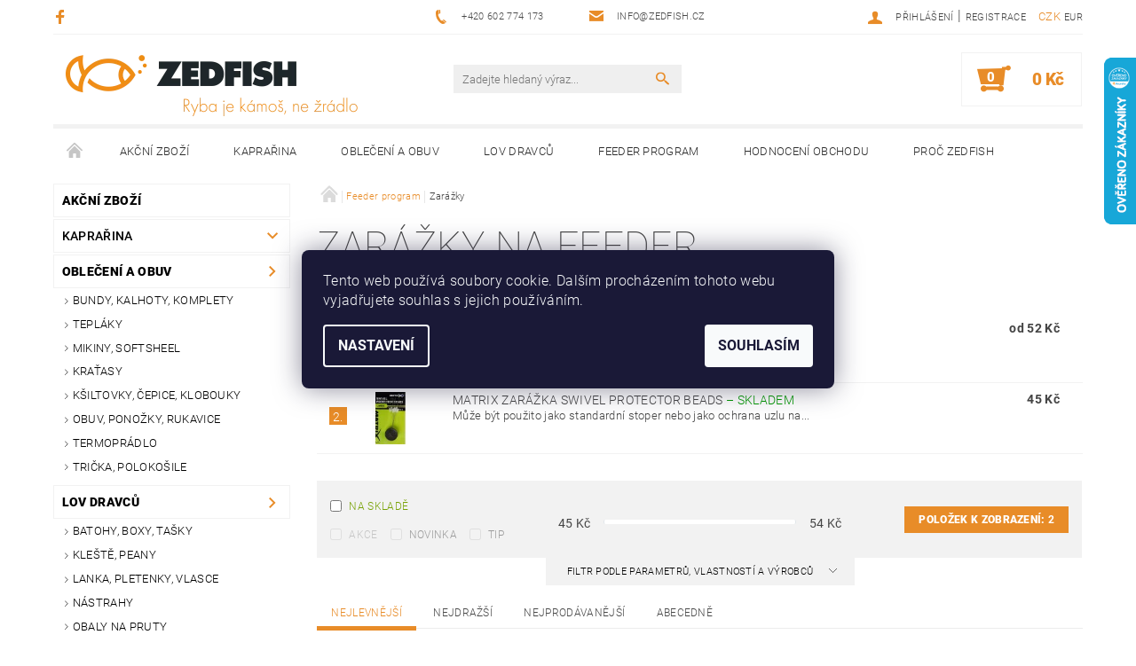

--- FILE ---
content_type: text/html; charset=utf-8
request_url: https://www.zedfish.cz/zarazky-na-feeder/
body_size: 23160
content:
<!DOCTYPE html>
<html id="css" xml:lang='cs' lang='cs' class="external-fonts-loaded">
    <head>
        <link rel="preconnect" href="https://cdn.myshoptet.com" /><link rel="dns-prefetch" href="https://cdn.myshoptet.com" /><link rel="preload" href="https://cdn.myshoptet.com/prj/dist/master/cms/libs/jquery/jquery-1.11.3.min.js" as="script" />        <script>
dataLayer = [];
dataLayer.push({'shoptet' : {
    "pageId": 1194,
    "pageType": "category",
    "currency": "CZK",
    "currencyInfo": {
        "decimalSeparator": ",",
        "exchangeRate": 1,
        "priceDecimalPlaces": 0,
        "symbol": "K\u010d",
        "symbolLeft": 0,
        "thousandSeparator": " "
    },
    "language": "cs",
    "projectId": 85438,
    "category": {
        "guid": "47572bac-7bfa-11eb-a065-0cc47a6c92bc",
        "path": "Feeder program | Zar\u00e1\u017eky na feeder",
        "parentCategoryGuid": "a986b0f4-54e0-11eb-a065-0cc47a6c92bc"
    },
    "cartInfo": {
        "id": null,
        "freeShipping": false,
        "freeShippingFrom": 2000,
        "leftToFreeGift": {
            "formattedPrice": "0 K\u010d",
            "priceLeft": 0
        },
        "freeGift": false,
        "leftToFreeShipping": {
            "priceLeft": 2000,
            "dependOnRegion": 0,
            "formattedPrice": "2 000 K\u010d"
        },
        "discountCoupon": [],
        "getNoBillingShippingPrice": {
            "withoutVat": 0,
            "vat": 0,
            "withVat": 0
        },
        "cartItems": [],
        "taxMode": "ORDINARY"
    },
    "cart": [],
    "customer": {
        "priceRatio": 1,
        "priceListId": 1,
        "groupId": null,
        "registered": false,
        "mainAccount": false
    }
}});
dataLayer.push({'cookie_consent' : {
    "marketing": "denied",
    "analytics": "denied"
}});
document.addEventListener('DOMContentLoaded', function() {
    shoptet.consent.onAccept(function(agreements) {
        if (agreements.length == 0) {
            return;
        }
        dataLayer.push({
            'cookie_consent' : {
                'marketing' : (agreements.includes(shoptet.config.cookiesConsentOptPersonalisation)
                    ? 'granted' : 'denied'),
                'analytics': (agreements.includes(shoptet.config.cookiesConsentOptAnalytics)
                    ? 'granted' : 'denied')
            },
            'event': 'cookie_consent'
        });
    });
});
</script>

<!-- Google Tag Manager -->
<script>(function(w,d,s,l,i){w[l]=w[l]||[];w[l].push({'gtm.start':
new Date().getTime(),event:'gtm.js'});var f=d.getElementsByTagName(s)[0],
j=d.createElement(s),dl=l!='dataLayer'?'&l='+l:'';j.async=true;j.src=
'https://www.googletagmanager.com/gtm.js?id='+i+dl;f.parentNode.insertBefore(j,f);
})(window,document,'script','dataLayer','GTM-KPC7TQ6');</script>
<!-- End Google Tag Manager -->


        <meta http-equiv="content-type" content="text/html; charset=utf-8" />
        <title>Zarážky na feeder</title>

        <meta name="viewport" content="width=device-width, initial-scale=1.0" />
        <meta name="format-detection" content="telephone=no" />

        
            <meta property="og:type" content="website"><meta property="og:site_name" content="zedfish.cz"><meta property="og:url" content="https://www.zedfish.cz/zarazky-na-feeder/"><meta property="og:title" content="Zarážky na feeder"><meta name="author" content="ZedFish - rybářská speciálka"><meta name="web_author" content="Shoptet.cz"><meta name="dcterms.rightsHolder" content="www.zedfish.cz"><meta name="robots" content="index,follow"><meta property="og:image" content="https://cdn.myshoptet.com/usr/www.zedfish.cz/user/logos/logo_zedfish(6).png?t=1769115394"><meta property="og:description" content="Ryba je kámoš ne žrádlo"><meta name="description" content="Ryba je kámoš ne žrádlo">
        


        
        <noscript>
            <style media="screen">
                #category-filter-hover {
                    display: block !important;
                }
            </style>
        </noscript>
        
    <link href="https://cdn.myshoptet.com/prj/dist/master/cms/templates/frontend_templates/shared/css/font-face/roboto.css" rel="stylesheet"><link href="https://cdn.myshoptet.com/prj/dist/master/shop/dist/font-shoptet-05.css.5fd2e4de7b3b9cde3d11.css" rel="stylesheet">    <script>
        var oldBrowser = false;
    </script>
    <!--[if lt IE 9]>
        <script src="https://cdnjs.cloudflare.com/ajax/libs/html5shiv/3.7.3/html5shiv.js"></script>
        <script>
            var oldBrowser = '<strong>Upozornění!</strong> Používáte zastaralý prohlížeč, který již není podporován. Prosím <a href="https://www.whatismybrowser.com/" target="_blank" rel="nofollow">aktualizujte svůj prohlížeč</a> a zvyšte své UX.';
        </script>
    <![endif]-->

        <style>:root {--color-primary: #E88C28;--color-primary-h: 31;--color-primary-s: 81%;--color-primary-l: 53%;--color-primary-hover: #E88C28;--color-primary-hover-h: 31;--color-primary-hover-s: 81%;--color-primary-hover-l: 53%;--color-secondary: #E88C28;--color-secondary-h: 31;--color-secondary-s: 81%;--color-secondary-l: 53%;--color-secondary-hover: #f2f2f2;--color-secondary-hover-h: 0;--color-secondary-hover-s: 0%;--color-secondary-hover-l: 95%;--color-tertiary: #000000;--color-tertiary-h: 0;--color-tertiary-s: 0%;--color-tertiary-l: 0%;--color-tertiary-hover: #000000;--color-tertiary-hover-h: 0;--color-tertiary-hover-s: 0%;--color-tertiary-hover-l: 0%;--color-header-background: #ffffff;--template-font: "Roboto";--template-headings-font: "Roboto";--header-background-url: none;--cookies-notice-background: #1A1937;--cookies-notice-color: #F8FAFB;--cookies-notice-button-hover: #f5f5f5;--cookies-notice-link-hover: #27263f;--templates-update-management-preview-mode-content: "Náhled aktualizací šablony je aktivní pro váš prohlížeč."}</style>

        <style>:root {--logo-x-position: 12px;--logo-y-position: 7px;--front-image-x-position: 0px;--front-image-y-position: 0px;}</style>

        <link href="https://cdn.myshoptet.com/prj/dist/master/shop/dist/main-05.css.1b62aa3d069f1dba0ebf.css" rel="stylesheet" media="screen" />

        <link rel="stylesheet" href="https://cdn.myshoptet.com/prj/dist/master/cms/templates/frontend_templates/_/css/print.css" media="print" />
                            <link rel="shortcut icon" href="/favicon.ico" type="image/x-icon" />
                                    <link rel="canonical" href="https://www.zedfish.cz/zarazky-na-feeder/" />
        
        
        
            <script>
        var _hwq = _hwq || [];
        _hwq.push(['setKey', 'E5B3236C7CE321AA6D2783B0A733CA88']);
        _hwq.push(['setTopPos', '0']);
        _hwq.push(['showWidget', '22']);
        (function() {
            var ho = document.createElement('script');
            ho.src = 'https://cz.im9.cz/direct/i/gjs.php?n=wdgt&sak=E5B3236C7CE321AA6D2783B0A733CA88';
            var s = document.getElementsByTagName('script')[0]; s.parentNode.insertBefore(ho, s);
        })();
    </script>

                
                    
                <script>var shoptet = shoptet || {};shoptet.abilities = {"about":{"generation":2,"id":"05"},"config":{"category":{"product":{"image_size":"detail_alt_1"}},"navigation_breakpoint":991,"number_of_active_related_products":2,"product_slider":{"autoplay":false,"autoplay_speed":3000,"loop":true,"navigation":true,"pagination":true,"shadow_size":0}},"elements":{"recapitulation_in_checkout":true},"feature":{"directional_thumbnails":false,"extended_ajax_cart":false,"extended_search_whisperer":false,"fixed_header":false,"images_in_menu":false,"product_slider":false,"simple_ajax_cart":true,"smart_labels":false,"tabs_accordion":false,"tabs_responsive":false,"top_navigation_menu":false,"user_action_fullscreen":false}};shoptet.design = {"template":{"name":"Rock","colorVariant":"Two"},"layout":{"homepage":"catalog4","subPage":"catalog4","productDetail":"catalog4"},"colorScheme":{"conversionColor":"#E88C28","conversionColorHover":"#f2f2f2","color1":"#E88C28","color2":"#E88C28","color3":"#000000","color4":"#000000"},"fonts":{"heading":"Roboto","text":"Roboto"},"header":{"backgroundImage":null,"image":null,"logo":"https:\/\/www.zedfish.czuser\/logos\/logo_zedfish(6).png","color":"#ffffff"},"background":{"enabled":false,"color":null,"image":null}};shoptet.config = {};shoptet.events = {};shoptet.runtime = {};shoptet.content = shoptet.content || {};shoptet.updates = {};shoptet.messages = [];shoptet.messages['lightboxImg'] = "Obrázek";shoptet.messages['lightboxOf'] = "z";shoptet.messages['more'] = "Více";shoptet.messages['cancel'] = "Zrušit";shoptet.messages['removedItem'] = "Položka byla odstraněna z košíku.";shoptet.messages['discountCouponWarning'] = "Zapomněli jste uplatnit slevový kupón. Pro pokračování jej uplatněte pomocí tlačítka vedle vstupního pole, nebo jej smažte.";shoptet.messages['charsNeeded'] = "Prosím, použijte minimálně 3 znaky!";shoptet.messages['invalidCompanyId'] = "Neplané IČ, povoleny jsou pouze číslice";shoptet.messages['needHelp'] = "Potřebujete pomoc?";shoptet.messages['showContacts'] = "Zobrazit kontakty";shoptet.messages['hideContacts'] = "Skrýt kontakty";shoptet.messages['ajaxError'] = "Došlo k chybě; obnovte prosím stránku a zkuste to znovu.";shoptet.messages['variantWarning'] = "Zvolte prosím variantu produktu.";shoptet.messages['chooseVariant'] = "Zvolte variantu";shoptet.messages['unavailableVariant'] = "Tato varianta není dostupná a není možné ji objednat.";shoptet.messages['withVat'] = "včetně DPH";shoptet.messages['withoutVat'] = "bez DPH";shoptet.messages['toCart'] = "Do košíku";shoptet.messages['emptyCart'] = "Prázdný košík";shoptet.messages['change'] = "Změnit";shoptet.messages['chosenBranch'] = "Zvolená pobočka";shoptet.messages['validatorRequired'] = "Povinné pole";shoptet.messages['validatorEmail'] = "Prosím vložte platnou e-mailovou adresu";shoptet.messages['validatorUrl'] = "Prosím vložte platnou URL adresu";shoptet.messages['validatorDate'] = "Prosím vložte platné datum";shoptet.messages['validatorNumber'] = "Vložte číslo";shoptet.messages['validatorDigits'] = "Prosím vložte pouze číslice";shoptet.messages['validatorCheckbox'] = "Zadejte prosím všechna povinná pole";shoptet.messages['validatorConsent'] = "Bez souhlasu nelze odeslat.";shoptet.messages['validatorPassword'] = "Hesla se neshodují";shoptet.messages['validatorInvalidPhoneNumber'] = "Vyplňte prosím platné telefonní číslo bez předvolby.";shoptet.messages['validatorInvalidPhoneNumberSuggestedRegion'] = "Neplatné číslo — navržený region: %1";shoptet.messages['validatorInvalidCompanyId'] = "Neplatné IČ, musí být ve tvaru jako %1";shoptet.messages['validatorFullName'] = "Nezapomněli jste příjmení?";shoptet.messages['validatorHouseNumber'] = "Prosím zadejte správné číslo domu";shoptet.messages['validatorZipCode'] = "Zadané PSČ neodpovídá zvolené zemi";shoptet.messages['validatorShortPhoneNumber'] = "Telefonní číslo musí mít min. 8 znaků";shoptet.messages['choose-personal-collection'] = "Prosím vyberte místo doručení u osobního odběru, není zvoleno.";shoptet.messages['choose-external-shipping'] = "Upřesněte prosím vybraný způsob dopravy";shoptet.messages['choose-ceska-posta'] = "Pobočka České Pošty není určena, zvolte prosím některou";shoptet.messages['choose-hupostPostaPont'] = "Pobočka Maďarské pošty není vybrána, zvolte prosím nějakou";shoptet.messages['choose-postSk'] = "Pobočka Slovenské pošty není zvolena, vyberte prosím některou";shoptet.messages['choose-ulozenka'] = "Pobočka Uloženky nebyla zvolena, prosím vyberte některou";shoptet.messages['choose-zasilkovna'] = "Pobočka Zásilkovny nebyla zvolena, prosím vyberte některou";shoptet.messages['choose-ppl-cz'] = "Pobočka PPL ParcelShop nebyla vybrána, vyberte prosím jednu";shoptet.messages['choose-glsCz'] = "Pobočka GLS ParcelShop nebyla zvolena, prosím vyberte některou";shoptet.messages['choose-dpd-cz'] = "Ani jedna z poboček služby DPD Parcel Shop nebyla zvolená, prosím vyberte si jednu z možností.";shoptet.messages['watchdogType'] = "Je zapotřebí vybrat jednu z možností u sledování produktu.";shoptet.messages['watchdog-consent-required'] = "Musíte zaškrtnout všechny povinné souhlasy";shoptet.messages['watchdogEmailEmpty'] = "Prosím vyplňte e-mail";shoptet.messages['privacyPolicy'] = 'Musíte souhlasit s ochranou osobních údajů';shoptet.messages['amountChanged'] = '(množství bylo změněno)';shoptet.messages['unavailableCombination'] = 'Není k dispozici v této kombinaci';shoptet.messages['specifyShippingMethod'] = 'Upřesněte dopravu';shoptet.messages['PIScountryOptionMoreBanks'] = 'Možnost platby z %1 bank';shoptet.messages['PIScountryOptionOneBank'] = 'Možnost platby z 1 banky';shoptet.messages['PIScurrencyInfoCZK'] = 'V měně CZK lze zaplatit pouze prostřednictvím českých bank.';shoptet.messages['PIScurrencyInfoHUF'] = 'V měně HUF lze zaplatit pouze prostřednictvím maďarských bank.';shoptet.messages['validatorVatIdWaiting'] = "Ověřujeme";shoptet.messages['validatorVatIdValid'] = "Ověřeno";shoptet.messages['validatorVatIdInvalid'] = "DIČ se nepodařilo ověřit, i přesto můžete objednávku dokončit";shoptet.messages['validatorVatIdInvalidOrderForbid'] = "Zadané DIČ nelze nyní ověřit, protože služba ověřování je dočasně nedostupná. Zkuste opakovat zadání později, nebo DIČ vymažte s vaši objednávku dokončete v režimu OSS. Případně kontaktujte prodejce.";shoptet.messages['validatorVatIdInvalidOssRegime'] = "Zadané DIČ nemůže být ověřeno, protože služba ověřování je dočasně nedostupná. Vaše objednávka bude dokončena v režimu OSS. Případně kontaktujte prodejce.";shoptet.messages['previous'] = "Předchozí";shoptet.messages['next'] = "Následující";shoptet.messages['close'] = "Zavřít";shoptet.messages['imageWithoutAlt'] = "Tento obrázek nemá popisek";shoptet.messages['newQuantity'] = "Nové množství:";shoptet.messages['currentQuantity'] = "Aktuální množství:";shoptet.messages['quantityRange'] = "Prosím vložte číslo v rozmezí %1 a %2";shoptet.messages['skipped'] = "Přeskočeno";shoptet.messages.validator = {};shoptet.messages.validator.nameRequired = "Zadejte jméno a příjmení.";shoptet.messages.validator.emailRequired = "Zadejte e-mailovou adresu (např. jan.novak@example.com).";shoptet.messages.validator.phoneRequired = "Zadejte telefonní číslo.";shoptet.messages.validator.messageRequired = "Napište komentář.";shoptet.messages.validator.descriptionRequired = shoptet.messages.validator.messageRequired;shoptet.messages.validator.captchaRequired = "Vyplňte bezpečnostní kontrolu.";shoptet.messages.validator.consentsRequired = "Potvrďte svůj souhlas.";shoptet.messages.validator.scoreRequired = "Zadejte počet hvězdiček.";shoptet.messages.validator.passwordRequired = "Zadejte heslo, které bude obsahovat min. 4 znaky.";shoptet.messages.validator.passwordAgainRequired = shoptet.messages.validator.passwordRequired;shoptet.messages.validator.currentPasswordRequired = shoptet.messages.validator.passwordRequired;shoptet.messages.validator.birthdateRequired = "Zadejte datum narození.";shoptet.messages.validator.billFullNameRequired = "Zadejte jméno a příjmení.";shoptet.messages.validator.deliveryFullNameRequired = shoptet.messages.validator.billFullNameRequired;shoptet.messages.validator.billStreetRequired = "Zadejte název ulice.";shoptet.messages.validator.deliveryStreetRequired = shoptet.messages.validator.billStreetRequired;shoptet.messages.validator.billHouseNumberRequired = "Zadejte číslo domu.";shoptet.messages.validator.deliveryHouseNumberRequired = shoptet.messages.validator.billHouseNumberRequired;shoptet.messages.validator.billZipRequired = "Zadejte PSČ.";shoptet.messages.validator.deliveryZipRequired = shoptet.messages.validator.billZipRequired;shoptet.messages.validator.billCityRequired = "Zadejte název města.";shoptet.messages.validator.deliveryCityRequired = shoptet.messages.validator.billCityRequired;shoptet.messages.validator.companyIdRequired = "Zadejte IČ.";shoptet.messages.validator.vatIdRequired = "Zadejte DIČ.";shoptet.messages.validator.billCompanyRequired = "Zadejte název společnosti.";shoptet.messages['loading'] = "Načítám…";shoptet.messages['stillLoading'] = "Stále načítám…";shoptet.messages['loadingFailed'] = "Načtení se nezdařilo. Zkuste to znovu.";shoptet.messages['productsSorted'] = "Produkty seřazeny.";shoptet.messages['formLoadingFailed'] = "Formulář se nepodařilo načíst. Zkuste to prosím znovu.";shoptet.messages.moreInfo = "Více informací";shoptet.config.showAdvancedOrder = true;shoptet.config.orderingProcess = {active: false,step: false};shoptet.config.documentsRounding = '3';shoptet.config.documentPriceDecimalPlaces = '0';shoptet.config.thousandSeparator = ' ';shoptet.config.decSeparator = ',';shoptet.config.decPlaces = '0';shoptet.config.decPlacesSystemDefault = '2';shoptet.config.currencySymbol = 'Kč';shoptet.config.currencySymbolLeft = '0';shoptet.config.defaultVatIncluded = 1;shoptet.config.defaultProductMaxAmount = 9999;shoptet.config.inStockAvailabilityId = -1;shoptet.config.defaultProductMaxAmount = 9999;shoptet.config.inStockAvailabilityId = -1;shoptet.config.cartActionUrl = '/action/Cart';shoptet.config.advancedOrderUrl = '/action/Cart/GetExtendedOrder/';shoptet.config.cartContentUrl = '/action/Cart/GetCartContent/';shoptet.config.stockAmountUrl = '/action/ProductStockAmount/';shoptet.config.addToCartUrl = '/action/Cart/addCartItem/';shoptet.config.removeFromCartUrl = '/action/Cart/deleteCartItem/';shoptet.config.updateCartUrl = '/action/Cart/setCartItemAmount/';shoptet.config.addDiscountCouponUrl = '/action/Cart/addDiscountCoupon/';shoptet.config.setSelectedGiftUrl = '/action/Cart/setSelectedGift/';shoptet.config.rateProduct = '/action/ProductDetail/RateProduct/';shoptet.config.customerDataUrl = '/action/OrderingProcess/step2CustomerAjax/';shoptet.config.registerUrl = '/registrace/';shoptet.config.agreementCookieName = 'site-agreement';shoptet.config.cookiesConsentUrl = '/action/CustomerCookieConsent/';shoptet.config.cookiesConsentIsActive = 1;shoptet.config.cookiesConsentOptAnalytics = 'analytics';shoptet.config.cookiesConsentOptPersonalisation = 'personalisation';shoptet.config.cookiesConsentOptNone = 'none';shoptet.config.cookiesConsentRefuseDuration = 1;shoptet.config.cookiesConsentName = 'CookiesConsent';shoptet.config.agreementCookieExpire = 30;shoptet.config.cookiesConsentSettingsUrl = '/cookies-settings/';shoptet.config.fonts = {"google":{"attributes":"100,300,400,500,700,900:latin-ext","families":["Roboto"],"urls":["https:\/\/cdn.myshoptet.com\/prj\/dist\/master\/cms\/templates\/frontend_templates\/shared\/css\/font-face\/roboto.css"]},"custom":{"families":["shoptet"],"urls":["https:\/\/cdn.myshoptet.com\/prj\/dist\/master\/shop\/dist\/font-shoptet-05.css.5fd2e4de7b3b9cde3d11.css"]}};shoptet.config.mobileHeaderVersion = '1';shoptet.config.fbCAPIEnabled = false;shoptet.config.fbPixelEnabled = true;shoptet.config.fbCAPIUrl = '/action/FacebookCAPI/';shoptet.content.regexp = /strana-[0-9]+[\/]/g;shoptet.content.colorboxHeader = '<div class="colorbox-html-content">';shoptet.content.colorboxFooter = '</div>';shoptet.customer = {};shoptet.csrf = shoptet.csrf || {};shoptet.csrf.token = 'csrf_9GwQqyCo2da2c7078a4c7b80';shoptet.csrf.invalidTokenModal = '<div><h2>Přihlaste se prosím znovu</h2><p>Omlouváme se, ale Váš CSRF token pravděpodobně vypršel. Abychom mohli udržet Vaši bezpečnost na co největší úrovni potřebujeme, abyste se znovu přihlásili.</p><p>Děkujeme za pochopení.</p><div><a href="/login/?backTo=%2Fzarazky-na-feeder%2F">Přihlášení</a></div></div> ';shoptet.csrf.formsSelector = 'csrf-enabled';shoptet.csrf.submitListener = true;shoptet.csrf.validateURL = '/action/ValidateCSRFToken/Index/';shoptet.csrf.refreshURL = '/action/RefreshCSRFTokenNew/Index/';shoptet.csrf.enabled = true;shoptet.config.googleAnalytics ||= {};shoptet.config.googleAnalytics.isGa4Enabled = true;shoptet.config.googleAnalytics.route ||= {};shoptet.config.googleAnalytics.route.ua = "UA";shoptet.config.googleAnalytics.route.ga4 = "GA4";shoptet.config.ums_a11y_category_page = true;shoptet.config.discussion_rating_forms = false;shoptet.config.ums_forms_redesign = false;shoptet.config.showPriceWithoutVat = '';shoptet.config.ums_a11y_login = false;</script>
        <script src="https://cdn.myshoptet.com/prj/dist/master/cms/libs/googleDataLayerHelper/dataLayerHelper.js"></script><script src="https://cdn.myshoptet.com/prj/dist/master/cms/libs/jquery/jquery-1.11.3.min.js"></script><script src="https://cdn.myshoptet.com/prj/dist/master/cms/libs/jquery/jquery-migrate-1.4.1.min.js"></script><script src="https://cdn.myshoptet.com/prj/dist/master/cms/libs/jquery/jquery-ui-1.8.24.min.js"></script>
    <script src="https://cdn.myshoptet.com/prj/dist/master/shop/dist/main-05.js.8c719cec2608516bd9d7.js"></script>
<script src="https://cdn.myshoptet.com/prj/dist/master/shop/dist/shared-2g.js.aa13ef3ecca51cd89ec5.js"></script><script src="https://cdn.myshoptet.com/prj/dist/master/cms/libs/jqueryui/i18n/datepicker-cs.js"></script><script>if (window.self !== window.top) {const script = document.createElement('script');script.type = 'module';script.src = "https://cdn.myshoptet.com/prj/dist/master/shop/dist/editorPreview.js.e7168e827271d1c16a1d.js";document.body.appendChild(script);}</script>        <script>
            jQuery.extend(jQuery.cybergenicsFormValidator.messages, {
                required: "Povinné pole",
                email: "Prosím vložte platnou e-mailovou adresu",
                url: "Prosím vložte platnou URL adresu",
                date: "Prosím vložte platné datum",
                number: "Vložte číslo",
                digits: "Prosím vložte pouze číslice",
                checkbox: "Zadejte prosím všechna povinná pole",
                validatorConsent: "Bez souhlasu nelze odeslat.",
                password: "Hesla se neshodují",
                invalidPhoneNumber: "Vyplňte prosím platné telefonní číslo bez předvolby.",
                invalidCompanyId: 'Nevalidní IČ, musí mít přesně 8 čísel (před kratší IČ lze dát nuly)',
                fullName: "Nezapomněli jste příjmení?",
                zipCode: "Zadané PSČ neodpovídá zvolené zemi",
                houseNumber: "Prosím zadejte správné číslo domu",
                shortPhoneNumber: "Telefonní číslo musí mít min. 8 znaků",
                privacyPolicy: "Musíte souhlasit s ochranou osobních údajů"
            });
        </script>
                                    
                
        
        <!-- User include -->
                <!-- project html code header -->
<meta name="google-site-verification" content="wEdXfFTfwt_rnOU26u12cOX33XhwhOeLCMz7zevn5ug" />

        <!-- /User include -->
                                <!-- Global site tag (gtag.js) - Google Analytics -->
    <script async src="https://www.googletagmanager.com/gtag/js?id=G-ZYW19347C5"></script>
    <script>
        
        window.dataLayer = window.dataLayer || [];
        function gtag(){dataLayer.push(arguments);}
        

                    console.debug('default consent data');

            gtag('consent', 'default', {"ad_storage":"denied","analytics_storage":"denied","ad_user_data":"denied","ad_personalization":"denied","wait_for_update":500});
            dataLayer.push({
                'event': 'default_consent'
            });
        
        gtag('js', new Date());

                gtag('config', 'UA-75727967-1', { 'groups': "UA" });
        
                gtag('config', 'G-ZYW19347C5', {"groups":"GA4","send_page_view":false,"content_group":"category","currency":"CZK","page_language":"cs"});
        
                gtag('config', 'AW-666648853', {"allow_enhanced_conversions":true});
        
        
        
        
        
                    gtag('event', 'page_view', {"send_to":"GA4","page_language":"cs","content_group":"category","currency":"CZK"});
        
        
        
        
        
        
        
        
        
        
        
        
        
        document.addEventListener('DOMContentLoaded', function() {
            if (typeof shoptet.tracking !== 'undefined') {
                for (var id in shoptet.tracking.bannersList) {
                    gtag('event', 'view_promotion', {
                        "send_to": "UA",
                        "promotions": [
                            {
                                "id": shoptet.tracking.bannersList[id].id,
                                "name": shoptet.tracking.bannersList[id].name,
                                "position": shoptet.tracking.bannersList[id].position
                            }
                        ]
                    });
                }
            }

            shoptet.consent.onAccept(function(agreements) {
                if (agreements.length !== 0) {
                    console.debug('gtag consent accept');
                    var gtagConsentPayload =  {
                        'ad_storage': agreements.includes(shoptet.config.cookiesConsentOptPersonalisation)
                            ? 'granted' : 'denied',
                        'analytics_storage': agreements.includes(shoptet.config.cookiesConsentOptAnalytics)
                            ? 'granted' : 'denied',
                                                                                                'ad_user_data': agreements.includes(shoptet.config.cookiesConsentOptPersonalisation)
                            ? 'granted' : 'denied',
                        'ad_personalization': agreements.includes(shoptet.config.cookiesConsentOptPersonalisation)
                            ? 'granted' : 'denied',
                        };
                    console.debug('update consent data', gtagConsentPayload);
                    gtag('consent', 'update', gtagConsentPayload);
                    dataLayer.push(
                        { 'event': 'update_consent' }
                    );
                }
            });
        });
    </script>

                <!-- Facebook Pixel Code -->
<script type="text/plain" data-cookiecategory="analytics">
!function(f,b,e,v,n,t,s){if(f.fbq)return;n=f.fbq=function(){n.callMethod?
            n.callMethod.apply(n,arguments):n.queue.push(arguments)};if(!f._fbq)f._fbq=n;
            n.push=n;n.loaded=!0;n.version='2.0';n.queue=[];t=b.createElement(e);t.async=!0;
            t.src=v;s=b.getElementsByTagName(e)[0];s.parentNode.insertBefore(t,s)}(window,
            document,'script','//connect.facebook.net/en_US/fbevents.js');
$(document).ready(function(){
fbq('set', 'autoConfig', 'false', '819226788177745')
fbq("init", "819226788177745", {}, { agent:"plshoptet" });
fbq("track", "PageView",{}, {"eventID":"37f9e78aa3aacb4818b44c394f4a5ca9"});
window.dataLayer = window.dataLayer || [];
dataLayer.push({"fbpixel": "loaded","event": "fbloaded"});
fbq("track", "ViewCategory", {"content_name":"Zar\u00e1\u017eky na feeder","content_category":"Zar\u00e1\u017eky na feeder","content_ids":["GAC355","GAC378"],"content_type":"product"}, {"eventID":"37f9e78aa3aacb4818b44c394f4a5ca9"});
});
</script>
<noscript>
<img height="1" width="1" style="display:none" src="https://www.facebook.com/tr?id=819226788177745&ev=PageView&noscript=1"/>
</noscript>
<!-- End Facebook Pixel Code -->

                <!-- Start Srovname.cz Pixel -->
<script type="text/plain" data-cookiecategory="analytics">
    !(function (e, n, t, a, s, o, r) {
        e[a] ||
        (((s = e[a] = function () {
            s.process ? s.process.apply(s, arguments) : s.queue.push(arguments);
        }).queue = []),
            ((o = n.createElement(t)).async = 1),
            (o.src = "https://tracking.srovname.cz/srovnamepixel.js"),
            (o.dataset.srv9 = "1"),
            (r = n.getElementsByTagName(t)[0]).parentNode.insertBefore(o, r));
    })(window, document, "script", "srovname");
    srovname("init", "6b41a986c55f67b2f999ad81b1fe163a");
</script>
<!-- End Srovname.cz Pixel -->
                                    </head>
    <body class="desktop id-1194 in-zarazky-na-feeder template-05 type-category page-category ajax-add-to-cart">
    
        <div id="fb-root"></div>
        <script>
            window.fbAsyncInit = function() {
                FB.init({
//                    appId            : 'your-app-id',
                    autoLogAppEvents : true,
                    xfbml            : true,
                    version          : 'v19.0'
                });
            };
        </script>
        <script async defer crossorigin="anonymous" src="https://connect.facebook.net/cs_CZ/sdk.js"></script>
    
<!-- Google Tag Manager (noscript) -->
<noscript><iframe src="https://www.googletagmanager.com/ns.html?id=GTM-KPC7TQ6"
height="0" width="0" style="display:none;visibility:hidden"></iframe></noscript>
<!-- End Google Tag Manager (noscript) -->


        
    
    <div id="main-wrapper">
        <div id="main-wrapper-in" class="large-12 medium-12 small-12">
            <div id="main" class="large-12 medium-12 small-12 row">

                

                <div id="header" class="large-12 medium-12 small-12 columns">
                    <header id="header-in" class="large-12 medium-12 small-12 row collapse">
                        
<div class="row header-info">
                <div class="large-4 medium-2  small-12 left hide-for-small">
                            <span class="checkout-facebook header-social-icon">
                    <a href="http://www.facebook.com/zedfishing" title="Facebook" target="_blank">&nbsp;</a>
                </span>
                                </div>
        
        <div class="large-4 medium-6 small-6 columns currable">

            <div class="row collapse header-contacts">
                                                                                        <div class="large-6 tac medium-6 small-12 header-phone columns left">
                        <a href="tel:+420602774173" title="Telefon"><span>+420 602 774 173</span></a>
                    </div>
                                                    <div class="large-6 tac medium-6 small-12 header-email columns left">
                                                    <a href="mailto:info@zedfish.cz"><span>info@zedfish.cz</span></a>
                                            </div>
                            </div>
        </div>
    
    <div class="large-4 medium-4 small-6 left top-links-holder">
                            <div id="langs-curr">
                                    <a href="/action/Currency/changeCurrency/?currencyCode=CZK" title="CZK" class="active" rel="nofollow">CZK</a>
                                    <a href="/action/Currency/changeCurrency/?currencyCode=EUR" title="EUR" rel="nofollow">EUR</a>
                            </div>
                        <div id="top-links">
            <span class="responsive-mobile-visible responsive-all-hidden box-account-links-trigger-wrap">
                <span class="box-account-links-trigger"></span>
            </span>
            <ul class="responsive-mobile-hidden box-account-links list-inline list-reset">
                
                                                                                                        <li>
                                    <a class="icon-account-login" href="/login/?backTo=%2Fzarazky-na-feeder%2F" title="Přihlášení" data-testid="signin" rel="nofollow"><span>Přihlášení</span></a>
                                </li>
                                <li>
                                    <span class="responsive-mobile-hidden"> |</span>
                                    <a href="/registrace/" title="Registrace" data-testid="headerSignup" rel="nofollow">Registrace</a>
                                </li>
                                                                                        
            </ul>
        </div>
    </div>
</div>
<div class="header-center row">
    
    <div class="large-4 medium-4 small-6">
                                <a href="/" title="ZedFish - rybářská speciálka" id="logo" data-testid="linkWebsiteLogo"><img src="https://cdn.myshoptet.com/usr/www.zedfish.cz/user/logos/logo_zedfish(6).png" alt="ZedFish - rybářská speciálka" /></a>
    </div>
    
    <div class="large-4 medium-4 small-12">
                <div class="searchform large-8 medium-12 small-12" itemscope itemtype="https://schema.org/WebSite">
            <meta itemprop="headline" content="Zarážky na feeder"/>
<meta itemprop="url" content="https://www.zedfish.cz"/>
        <meta itemprop="text" content="Ryba je kámoš ne žrádlo"/>

            <form class="search-whisperer-wrap-v1 search-whisperer-wrap" action="/action/ProductSearch/prepareString/" method="post" itemprop="potentialAction" itemscope itemtype="https://schema.org/SearchAction" data-testid="searchForm">
                <fieldset>
                    <meta itemprop="target" content="https://www.zedfish.cz/vyhledavani/?string={string}"/>
                    <div class="large-10 medium-8 small-10 left">
                        <input type="hidden" name="language" value="cs" />
                        <input type="search" name="string" itemprop="query-input" class="s-word" placeholder="Zadejte hledaný výraz..." autocomplete="off" data-testid="searchInput" />
                    </div>
                    <div class="tar large-2 medium-4 small-2 left">
                        <input type="submit" value="Hledat" class="b-search" data-testid="searchBtn" />
                    </div>
                    <div class="search-whisperer-container-js"></div>
                    <div class="search-notice large-12 medium-12 small-12" data-testid="searchMsg">Prosím, použijte minimálně 3 znaky!</div>
                </fieldset>
            </form>
        </div>
    </div>
    
    <div class="large-4 medium-4 small-6 tar">
                                
                        <div class="place-cart-here">
                <div id="header-cart-wrapper" class="header-cart-wrapper menu-element-wrap">
    <a href="/kosik/" id="header-cart" class="header-cart" data-testid="headerCart" rel="nofollow">
        
        
    <strong class="header-cart-count" data-testid="headerCartCount">
        <span>
                            0
                    </span>
    </strong>

        <strong class="header-cart-price" data-testid="headerCartPrice">
            0 Kč
        </strong>
    </a>

    <div id="cart-recapitulation" class="cart-recapitulation menu-element-submenu align-right hover-hidden" data-testid="popupCartWidget">
                    <div class="cart-reca-single darken tac" data-testid="cartTitle">
                Váš nákupní košík je prázdný            </div>
            </div>
</div>
            </div>
            </div>
    
</div>

             <nav id="menu" class="large-12 medium-12 small-12"><ul class="inline-list list-inline valign-top-inline left"><li class="first-line"><a href="/" id="a-home" data-testid="headerMenuItem">Úvodní stránka</a></li><li class="menu-item-1005">    <a href="/akcni-zbozi/"  data-testid="headerMenuItem">
        Akční zboží
    </a>
</li><li class="menu-item-673">    <a href="/kaprarina/"  data-testid="headerMenuItem">
        Kaprařina 
    </a>
</li><li class="menu-item-777">    <a href="/obleceni-obuv/"  data-testid="headerMenuItem">
        Oblečení a obuv
    </a>
</li><li class="menu-item-850">    <a href="/dravci/"  data-testid="headerMenuItem">
        Lov dravců
    </a>
</li><li class="menu-item-1151">    <a href="/feeder-program/"  data-testid="headerMenuItem">
        Feeder program
    </a>
</li><li class="menu-item--51">    <a href="/hodnoceni-obchodu/"  target="_blank" data-testid="headerMenuItem">
        Hodnocení obchodu
    </a>
</li><li class="menu-item-970 navigation-submenu-trigger-wrap icon-menu-arrow-wrap">    <a href="/proc-zedfish/"  data-testid="headerMenuItem">
        Proč ZEDFISH
    </a>
</li><li class="menu-item-29">    <a href="/kontakty/"  data-testid="headerMenuItem">
        Kontakty
    </a>
</li><li class="menu-item--6">    <a href="/napiste-nam/"  data-testid="headerMenuItem">
        Napište nám
    </a>
</li></ul><div id="menu-helper-wrapper"><div id="menu-helper" data-testid="hamburgerMenu">&nbsp;</div><ul id="menu-helper-box"></ul></div></nav>

<script>
$(document).ready(function() {
    checkSearchForm($('.searchform'), "Prosím, použijte minimálně 3 znaky!");
});
var userOptions = {
    carousel : {
        stepTimer : 5000,
        fadeTimer : 800
    }
};
</script>


                    </header>
                </div>
                <div id="main-in" class="large-12 medium-12 small-12 columns">
                    <div id="main-in-in" class="large-12 medium-12 small-12">
                        
                        <div id="content" class="large-12 medium-12 small-12 row">
                            
                                                                    <aside id="column-l" class="large-3 medium-3 small-12 columns sidebar">
                                        <div id="column-l-in">
                                                                                                                                                <div class="box-even">
                        
<div id="categories">
                        <div class="categories cat-01 expanded" id="cat-1005">
                <div class="topic"><a href="/akcni-zbozi/" class="expanded">Akční zboží</a></div>
        

    </div>
            <div class="categories cat-02 expandable" id="cat-673">
                <div class="topic"><a href="/kaprarina/">Kaprařina </a></div>
        
<ul >
                <li ><a href="/darkovy-poukaz/" title="Dárkový poukaz">Dárkový poukaz</a>
                            </li>             <li ><a href="/bazar-zed-3/" title="Bazar ZED, Náhradní díly,">Bazar ZED, Náhradní díly,</a>
                            </li>             <li ><a href="/dobijeci-zarizeni/" title="Dobíjecí zařízení">Dobíjecí zařízení</a>
                            </li>             <li class="expandable expanded"><a href="/krmeni-a-nastrahy/" title="Krmení a nástrahy">Krmení a nástrahy</a>
                                    <ul class="expanded">
                                                <li ><a href="/ccmoore/" title="CCMOORE">CCMOORE</a>
                                                            </li>                                     <li ><a href="/robin-red-dynamite-baits/" title="ŘADA ROBIN RED DYNAMITE BAITS">ŘADA ROBIN RED DYNAMITE BAITS</a>
                                                            </li>                                     <li ><a href="/fox-pop-up-corn/" title="FOX POP UP CORN">FOX POP UP CORN</a>
                            </li>                                     <li ><a href="/sticky-baits-krill/" title="Sticky Baits KRILL">Sticky Baits KRILL</a>
                                                            </li>                                     <li ><a href="/sticky-baits-manilla/" title="Sticky Baits MANILLA">Sticky Baits MANILLA</a>
                                                            </li>                                     <li ><a href="/sticky-baits-rada-fluoro/" title="Sticky Baits dipovací spray">Sticky Baits dipovací spray</a>
                                                            </li>                                     <li ><a href="/tekute-prisady--oleje/" title="Speciální přísady, pelety, oleje">Speciální přísady, pelety, oleje</a>
                                                            </li>                     </ul>                     </li>             <li ><a href="/batohy-tasky-pouzdra/" title="Batohy, Tašky, Pouzdra">Batohy, Tašky, Pouzdra</a>
                            </li>             <li ><a href="/bivaky/" title="Bivaky, Brolly, Přístřešky">Bivaky, Brolly, Přístřešky</a>
                            </li>             <li ><a href="/bojky--markery/" title="Bojky, Markery, Plováky">Bojky, Markery, Plováky</a>
                            </li>             <li ><a href="/brodici-kalhoty-obuv/" title="Brodící kalhoty, Holínky, obuv">Brodící kalhoty, Holínky, obuv</a>
                            </li>             <li ><a href="/bryle-polarised--sunglasses/" title="Brýle - Polarised, Sunglasses">Brýle - Polarised, Sunglasses</a>
                            </li>             <li class="expandable expanded"><a href="/bizuterie/" title="Bižuterie">Bižuterie</a>
                                    <ul class="expanded">
                                                <li ><a href="/jehly/" title="Jehly">Jehly</a>
                                                            </li>                                     <li ><a href="/zarazky/" title="Zarážky">Zarážky</a>
                                                            </li>                                     <li ><a href="/obratliky--krouzky/" title="Obratlíky, kroužky, spojky">Obratlíky, kroužky, spojky</a>
                                                            </li>                                     <li ><a href="/prevleky/" title="Převleky, hadičky, závěsky">Převleky, hadičky, závěsky</a>
                                                            </li>                                     <li ><a href="/rovnatka/" title="Rovnátka">Rovnátka</a>
                                                            </li>                                     <li ><a href="/zavazi/" title="Závaží, back lead, olova">Závaží, back lead, olova</a>
                                                            </li>                                     <li ><a href="/ostatni-drobnosti/" title="Ostatní drobnosti">Ostatní drobnosti</a>
                                                            </li>                                     <li ><a href="/nuzky/" title="Nůžky">Nůžky</a>
                                                            </li>                                     <li ><a href="/hotove-sestavy/" title="Hotové sestavy">Hotové sestavy</a>
                                                            </li>                                     <li ><a href="/chod-rig-system/" title="Chod Rig system">Chod Rig system</a>
                                                            </li>                                     <li ><a href="/roonie-rig-system/" title="Roonie rig system">Roonie rig system</a>
                                                            </li>                                     <li ><a href="/zig-rig-system/" title="Zig -Rig System">Zig -Rig System</a>
                                                            </li>                     </ul>                     </li>             <li ><a href="/camping-outdoor/" title="Camping, Outdoor">Camping, Outdoor</a>
                            </li>             <li ><a href="/cluny-motory/" title="Čluny, motory.">Čluny, motory.</a>
                            </li>             <li ><a href="/celovky--lampy/" title="Čelovky, Lampy">Čelovky, Lampy</a>
                            </li>             <li ><a href="/echoloty/" title="Echoloty, příslušenství">Echoloty, příslušenství</a>
            </li>             <li ><a href="/hacky/" title="Háčky">Háčky</a>
                            </li>             <li ><a href="/hygienicke-potreby/" title="Hygienické potřeby">Hygienické potřeby</a>
                            </li>             <li ><a href="/hotove-montaze--navazce/" title="Hotové montáže, návazce">Hotové montáže, návazce</a>
                            </li>             <li ><a href="/jidelni-sestavy--varice/" title="Jídelní sestavy, vařiče">Jídelní sestavy, vařiče</a>
                            </li>             <li ><a href="/kresla/" title="Křesla, Sedačky">Křesla, Sedačky</a>
                            </li>             <li ><a href="/lehatka-stolky/" title="Léhátka, stolky">Léhátka, stolky</a>
                            </li>             <li ><a href="/zig-rig/" title="Lov z hladiny, Zig-Rig">Lov z hladiny, Zig-Rig</a>
                            </li>             <li ><a href="/marker--spod/" title="Marker, Spomb">Marker, Spomb</a>
                            </li>             <li ><a href="/navijaky/" title="Navijáky">Navijáky</a>
                            </li>             <li ><a href="/navazcovy-material-olovenky/" title="Návazcový materiál, olověnky">Návazcový materiál, olověnky</a>
                            </li>             <li ><a href="/obaly-na-pruty-2/" title="Obaly na pruty">Obaly na pruty</a>
                            </li>             <li ><a href="/olova--zateze/" title="Olova, zátěže">Olova, zátěže</a>
                            </li>             <li ><a href="/pruty-2/" title="Pruty">Pruty</a>
            </li>             <li ><a href="/pece-o-kapra/" title="Péče o kapra, Podložky">Péče o kapra, Podložky</a>
                            </li>             <li ><a href="/podberaky-2/" title="Podběráky">Podběráky</a>
                            </li>             <li ><a href="/repelenty/" title="Repelenty">Repelenty</a>
                            </li>             <li ><a href="/pva-system/" title="PVA system">PVA system</a>
                            </li>             <li ><a href="/skladovaci-pomucky/" title="Skladovací pomůcky">Skladovací pomůcky</a>
                            </li>             <li ><a href="/spacaky-2/" title="Spacáky">Spacáky</a>
                            </li>             <li ><a href="/stojany-vidlicky-hrazdy/" title="Stojany, Vidličky, Hrazdy">Stojany, Vidličky, Hrazdy</a>
                            </li>             <li ><a href="/vahy/" title="Váhy">Váhy</a>
                            </li>             <li ><a href="/vlasce-pletenky-fluocarbony/" title="Vlasce, pletenky,fluocarbony">Vlasce, pletenky, fluocarbony</a>
                            </li>             <li ><a href="/signalizatory-swingery/" title="Signalizátory, swingery">Signalizátory, swingery</a>
                            </li>             <li ><a href="/voziky--preprava/" title="vozíky, přeprava">vozíky, přeprava</a>
                            </li>             <li ><a href="/zakrmovani/" title="Zakrmování">Zakrmování</a>
                            </li>     </ul> 
    </div>
            <div class="categories cat-01 expandable expanded" id="cat-777">
                <div class="topic"><a href="/obleceni-obuv/" class="expanded">Oblečení a obuv</a></div>
        
<ul class="expanded">
                <li ><a href="/komplety/" title="Bundy, Kalhoty, Komplety">Bundy, Kalhoty, Komplety</a>
                            </li>             <li ><a href="/teplaky/" title="Tepláky">Tepláky</a>
                            </li>             <li ><a href="/mikiny/" title="Mikiny, Softsheel">Mikiny, Softsheel</a>
                            </li>             <li ><a href="/kratasy/" title="Kraťasy">Kraťasy</a>
                            </li>             <li ><a href="/ksiltovky-cepice-klobouky/" title="Kšiltovky, čepice, klobouky">Kšiltovky, čepice, klobouky</a>
                            </li>             <li ><a href="/obuv-ponozky-rukavice/" title="Obuv, Ponožky, Rukavice">Obuv, Ponožky, Rukavice</a>
                            </li>             <li ><a href="/termopradlo/" title="Termoprádlo">Termoprádlo</a>
                            </li>             <li ><a href="/tricka-polokosile/" title="Trička, polokošile">Trička, polokošile</a>
                            </li>     </ul> 
    </div>
            <div class="categories cat-02 expandable expanded" id="cat-850">
                <div class="topic"><a href="/dravci/" class="expanded">Lov dravců</a></div>
        
<ul class="expanded">
                <li ><a href="/batohy--boxy/" title="Batohy, boxy, tašky">Batohy, boxy, tašky</a>
                            </li>             <li ><a href="/kleste--peany/" title="Kleště, Peany">Kleště, Peany</a>
                            </li>             <li ><a href="/lanka-pletenky--vlasce/" title="Lanka, Pletenky, vlasce">Lanka, Pletenky, vlasce</a>
                            </li>             <li ><a href="/nastrahy/" title="Nástrahy">Nástrahy</a>
                            </li>             <li ><a href="/obaly-na-pruty/" title="Obaly na pruty">Obaly na pruty</a>
                            </li>             <li ><a href="/podberaky/" title="Podběráky">Podběráky</a>
                            </li>             <li ><a href="/podlozky-pod-ryby/" title="Podložky pod ryby">Podložky pod ryby</a>
                            </li>             <li ><a href="/pruty-navijaky/" title="Pruty, navijáky">Pruty, navijáky</a>
                            </li>             <li ><a href="/prislusenstvi-2/" title="Příslušenství">Příslušenství</a>
                            </li>             <li ><a href="/plovaky--splavky/" title="Plovaky, splávky">Plovaky, splávky</a>
                            </li>     </ul> 
    </div>
            <div class="categories cat-01 expandable cat-active expanded" id="cat-1151">
                <div class="topic"><a href="/feeder-program/" class="expanded">Feeder program</a></div>
        
<ul class="expanded">
                <li ><a href="/batohy-tasky-pouzdra-na-feeder/" title="Batohy, tašky, pouzdra na feeder">Batohy, tašky a pouzdra</a>
                            </li>             <li ><a href="/celovky--lampy-na-feeder/" title="Čelovky a lampy na feeder">Čelovky a lampy</a>
                            </li>             <li ><a href="/destniky-na-feeder/" title="Deštníky na feeder">Deštníky</a>
                            </li>             <li ><a href="/hacky-na-feeder/" title="Háčky na feeder">Háčky</a>
                            </li>             <li ><a href="/jehly-na-feeder/" title="Jehly na feeder">Jehly</a>
                            </li>             <li ><a href="/nastrahy-na-feeder/" title="Krmení a nástrahy na feeder">Krmení a nástrahy</a>
                            </li>             <li ><a href="/krmitka-na-feeder/" title="Krmítka na feeder">Krmítka</a>
                            </li>             <li ><a href="/navijaky-na-feeder/" title="Navijáky na feeder">Navijáky</a>
                            </li>             <li ><a href="/obleceni-na-feeder/" title="Oblečení na feeder">Oblečení</a>
                            </li>             <li ><a href="/podberaky-na-feeder/" title="Podběráky na feeder">Podběráky</a>
                            </li>             <li ><a href="/rucniky-na-feeder/" title="Ručníky na feeder">Ručníky</a>
                            </li>             <li ><a href="/skladovaci-pomucky-na-feeder/" title="Skladovací pomůcky na feeder">Skladovací pomůcky</a>
                            </li>             <li ><a href="/vlasce--pletenky-na-feeder/" title="Vlasce a pletenky na feeder">Vlasce a pletenky</a>
                            </li>             <li ><a href="/zakrmovani-pro-feeder/" title="Zakrmování pro feeder">Zakrmování</a>
                            </li>             <li class="active  expanded"><a href="/zarazky-na-feeder/" title="Zarážky na feeder">Zarážky</a>
                            </li>             <li ><a href="/zavesky-obratliky-prevleky-na-feeder/" title="Závěsky, obratlíky, převleky na feeder">Závěsky, obratlíky, převleky</a>
                            </li>     </ul> 
    </div>
        
        
</div>

                    </div>
                                                                                                                                                        <div class="box-odd">
                            <div id="top10" class="box hide-for-small">
        <h3 class="topic">TOP 10</h3>
        <ol>
                            
                    <li class="panel-element display-image display-price">
                                                    <a class="a-img" href="/krmeni-a-nastrahy/dynamite-baits-pellets-robin-red-900-g/">
                                <img src="https://cdn.myshoptet.com/usr/www.zedfish.cz/user/shop/related/2780-1_dynamite-baits-pellets-robin-red-900-g-predvrtane.jpg?5e3d601d" alt="Dynamite Baits Pellets Robin Red 900 g - předvrtané" />
                            </a>
                                                <div>
                            <a href="/krmeni-a-nastrahy/dynamite-baits-pellets-robin-red-900-g/" title="Dynamite Baits Pellets Robin Red 900 g - předvrtané"><span>Dynamite Baits Pellets Robin Red 900 g - předvrtané</span></a><br />
                            
                                                                <span>
                                    249 Kč
                                        

                                </span>
                                                            
                        </div>
                    </li>
                
                            
                    <li class="panel-element display-image display-price">
                                                    <a class="a-img" href="/dravci/wobler-salmo-boxer-4sdr/">
                                <img src="https://cdn.myshoptet.com/usr/www.zedfish.cz/user/shop/related/7667_motiv.png?6915b72c" alt="Motiv" />
                            </a>
                                                <div>
                            <a href="/dravci/wobler-salmo-boxer-4sdr/" title="Wobler Salmo Boxer 4SDR Silver Ghost"><span>Wobler Salmo Boxer 4SDR Silver Ghost</span></a><br />
                            
                                                                <span>
                                    130 Kč
                                        

                                </span>
                                                            
                        </div>
                    </li>
                
                            
                    <li class="panel-element display-image display-price">
                                                    <a class="a-img" href="/dravci/wobler-salmo-boxer-4sr-silver-ghost/">
                                <img src="https://cdn.myshoptet.com/usr/www.zedfish.cz/user/shop/related/7688_motiv--3.png?6915c8e1" alt="Motiv (3)" />
                            </a>
                                                <div>
                            <a href="/dravci/wobler-salmo-boxer-4sr-silver-ghost/" title="Wobler Salmo Boxer 4SR Silver Red Crawdad"><span>Wobler Salmo Boxer 4SR Silver Red Crawdad</span></a><br />
                            
                                                                <span>
                                    130 Kč
                                        

                                </span>
                                                            
                        </div>
                    </li>
                
                            
                    <li class="panel-element display-image display-price">
                                                    <a class="a-img" href="/kaprarina/fox-hacky-edges--wide-gape-long-shank/">
                                <img src="https://cdn.myshoptet.com/usr/www.zedfish.cz/user/shop/related/6879-3_long-shanks.jpg?6516a40c" alt="long shanks" />
                            </a>
                                                <div>
                            <a href="/kaprarina/fox-hacky-edges--wide-gape-long-shank/" title="Fox Háčky EDGES™ Wide Gape Long Shank"><span>Fox Háčky EDGES™ Wide Gape Long Shank</span></a><br />
                            
                                                                <span>
                                    130 Kč
                                        

                                </span>
                                                            
                        </div>
                    </li>
                
                            
                    <li class="panel-element display-image display-price">
                                                    <a class="a-img" href="/dravci/wobler-salmo-boxer-4sr-2/">
                                <img src="https://cdn.myshoptet.com/usr/www.zedfish.cz/user/shop/related/7685_motiv--1.png?6915c798" alt="Motiv (1)" />
                            </a>
                                                <div>
                            <a href="/dravci/wobler-salmo-boxer-4sr-2/" title="Wobler Salmo Boxer 4SR Silver Ghost"><span>Wobler Salmo Boxer 4SR Silver Ghost</span></a><br />
                            
                                                                <span>
                                    130 Kč
                                        

                                </span>
                                                            
                        </div>
                    </li>
                
                            
                    <li class="panel-element display-image display-price">
                                                    <a class="a-img" href="/dravci/wobler-salmo-boxer-4sr/">
                                <img src="https://cdn.myshoptet.com/usr/www.zedfish.cz/user/shop/related/7682_motiv.png?6915c638" alt="Motiv" />
                            </a>
                                                <div>
                            <a href="/dravci/wobler-salmo-boxer-4sr/" title="Wobler Salmo Boxer 4SR Yellow Crawdad"><span>Wobler Salmo Boxer 4SR Yellow Crawdad</span></a><br />
                            
                                                                <span>
                                    130 Kč
                                        

                                </span>
                                                            
                        </div>
                    </li>
                
                            
                    <li class="panel-element display-image display-price">
                                                    <a class="a-img" href="/olova--zateze/fox-olovo-horizon-in-line/">
                                <img src="https://cdn.myshoptet.com/usr/www.zedfish.cz/user/shop/related/3677_cld136-144-horizon-leads-in-line.jpg?5ec69a4e" alt="cld136 144 horizon leads in line" />
                            </a>
                                                <div>
                            <a href="/olova--zateze/fox-olovo-horizon-in-line/" title="Fox olovo Horizon In-Line"><span>Fox olovo Horizon In-Line</span></a><br />
                            
                                                                <span>
                                    51 Kč
                                        

                                </span>
                                                            
                        </div>
                    </li>
                
                            
                    <li class="panel-element display-image display-price">
                                                    <a class="a-img" href="/krmeni-a-nastrahy/dynamite-baits-pellets-robin-red-not-drilled-900-g/">
                                <img src="https://cdn.myshoptet.com/usr/www.zedfish.cz/user/shop/related/2783_7a6a4e4f-352d-460e-bb57-018045d149c5-robin-red-notdrilled.jpg?5e3d601d" alt="7A6A4E4F 352D 460E BB57 018045D149C5 robin red notdrilled" />
                            </a>
                                                <div>
                            <a href="/krmeni-a-nastrahy/dynamite-baits-pellets-robin-red-not-drilled-900-g/" title="Dynamite Baits Pellets Robin Red Not Drilled 900 g - nevrtané"><span>Dynamite Baits Pellets Robin Red Not Drilled 900 g - nevrtané</span></a><br />
                            
                                                                <span>
                                    188 Kč
                                        

                                </span>
                                                            
                        </div>
                    </li>
                
                            
                    <li class="panel-element display-image display-price">
                                                    <a class="a-img" href="/kaprarina/fox-vyhrivany-potah-halo-heated-blanket/">
                                <img src="https://cdn.myshoptet.com/usr/www.zedfish.cz/user/shop/related/7622_csb085-fox-halo-heated-blanket-main.jpg?6908cc1b" alt="csb085 fox halo heated blanket main" />
                            </a>
                                                <div>
                            <a href="/kaprarina/fox-vyhrivany-potah-halo-heated-blanket/" title="Fox Vyhřívaná deka na lehátka Halo Heated Blanket"><span>Fox Vyhřívaná deka na lehátka Halo Heated Blanket</span></a><br />
                            
                                                                <span>
                                    1 750 Kč
                                        

                                </span>
                                                            
                        </div>
                    </li>
                
                            
                    <li class=" display-image display-price">
                                                    <a class="a-img" href="/kaprarina/fox-pva-system-rapide-fast-melt/">
                                <img src="https://cdn.myshoptet.com/usr/www.zedfish.cz/user/shop/related/6250-1_fast-melt-loader-group-shot2.jpg?62456ab1" alt="fast melt loader group shot2" />
                            </a>
                                                <div>
                            <a href="/kaprarina/fox-pva-system-rapide-fast-melt/" title="Rychlorozpustné sáčky PVA Systém Rapide Fast Melt"><span>Rychlorozpustné sáčky PVA Systém Rapide Fast Melt</span></a><br />
                            
                                                                <span>
                                    229 Kč
                                        

                                </span>
                                                            
                        </div>
                    </li>
                
                    </ol>
    </div>

                    </div>
                                                                                                                                                        <div class="box-even">
                            <div class="box hide-for-small">
        <h3 class="topic">
                            Hodnocení zákazníků
                    </h3>

        
    <div class="votes-wrap simple-vote">

            <div class="vote-wrap" data-testid="gridRating">
                            <a href="/kaprarina/fox-camolite-compact-rucksack/">
                                    <div class="vote-header">
                <span class="vote-pic">
                                                                        <img src="https://cdn.myshoptet.com/usr/www.zedfish.cz/user/shop/related/7028_clu483-fox-camolite-compact-rucksack-front-main.jpg?66e12497" alt="Fox Camolite Compact Rucksack" width="60" height="60"  fetchpriority="low" />
                                                            </span>
                <span class="vote-summary">
                                                                <span class="vote-product-name vote-product-name--nowrap">
                            Fox Camolite Compact Rucksack
                        </span>
                                        <span class="vote-rating">
                        <span class="stars" data-testid="gridStars">
                                                                                                <span class="star star-on"></span>
                                                                                                                                <span class="star star-on"></span>
                                                                                                                                <span class="star star-on"></span>
                                                                                                                                <span class="star star-on"></span>
                                                                                                                                <span class="star star-on"></span>
                                                                                    </span>
                        <span class="vote-delimeter">|</span>
                                                                                <span class="vote-name vote-name--nowrap" data-testid="textRatingAuthor">
                            <span>Anna Pořízová</span>
                        </span>
                    
                                                </span>
                </span>
            </div>

            <div class="vote-content" data-testid="textRating">
                                                                                                    Batoh má pěkné provedení, je to dárek pro manžela. 
Objednávka byla odeslána i doručena velmi rychle. 
                            </div>
            </a>
                    </div>
            <div class="vote-wrap" data-testid="gridRating">
                            <a href="/kaprarina/fox-holinky-neoprene-lined-camo-khaki-wellies-2/">
                                    <div class="vote-header">
                <span class="vote-pic">
                                                                        <img src="https://cdn.myshoptet.com/usr/www.zedfish.cz/user/shop/related/6952_cfw162-167-fox-neoprene-khaki-camo-wellington-boots-main.jpg?65a518f3" alt="Fox Holínky Neoprene Lined Camo / Khaki Wellies" width="60" height="60"  fetchpriority="low" />
                                                            </span>
                <span class="vote-summary">
                                                                <span class="vote-product-name vote-product-name--nowrap">
                            Fox Holínky Neoprene Lined Camo / Khaki Wellies
                        </span>
                                        <span class="vote-rating">
                        <span class="stars" data-testid="gridStars">
                                                                                                <span class="star star-on"></span>
                                                                                                                                <span class="star star-on"></span>
                                                                                                                                <span class="star star-on"></span>
                                                                                                                                <span class="star star-on"></span>
                                                                                                                                <span class="star star-on"></span>
                                                                                    </span>
                        <span class="vote-delimeter">|</span>
                                                                                <span class="vote-name vote-name--nowrap" data-testid="textRatingAuthor">
                            <span>Miroslav Gajdoš</span>
                        </span>
                    
                                                </span>
                </span>
            </div>

            <div class="vote-content" data-testid="textRating">
                                                                                                    Spokojen jen otestovat.
                            </div>
            </a>
                    </div>
            <div class="vote-wrap" data-testid="gridRating">
                            <a href="/kaprarina/fox-holinky-neoprene-lined-camo-khaki-wellies-2/">
                                    <div class="vote-header">
                <span class="vote-pic">
                                                                        <img src="https://cdn.myshoptet.com/usr/www.zedfish.cz/user/shop/related/6952_cfw162-167-fox-neoprene-khaki-camo-wellington-boots-main.jpg?65a518f3" alt="Fox Holínky Neoprene Lined Camo / Khaki Wellies" width="60" height="60"  fetchpriority="low" />
                                                            </span>
                <span class="vote-summary">
                                                                <span class="vote-product-name vote-product-name--nowrap">
                            Fox Holínky Neoprene Lined Camo / Khaki Wellies
                        </span>
                                        <span class="vote-rating">
                        <span class="stars" data-testid="gridStars">
                                                                                                <span class="star star-on"></span>
                                                                                                                                <span class="star star-on"></span>
                                                                                                                                <span class="star star-on"></span>
                                                                                                                                <span class="star star-on"></span>
                                                                                                                                <span class="star star-on"></span>
                                                                                    </span>
                        <span class="vote-delimeter">|</span>
                                                                                <span class="vote-name vote-name--nowrap" data-testid="textRatingAuthor">
                            <span>Stanislava Kyselová</span>
                        </span>
                    
                                                </span>
                </span>
            </div>

            <div class="vote-content" data-testid="textRating">
                                                                                                    Holínky si partner moc pochvaluje, není  mu zima na nohy. 
Hlavně chci ale pochválit tuto firmu, pán mi volal než poslal zboží, vysvětlil mi velikosti bot atd. Úžasný a tímto mu moc děkuji a zdravím. 🍀🙋‍♀️❤️
                            </div>
            </a>
                    </div>
    </div>

    </div>

                    </div>
                                                                                                    </div>
                                    </aside>
                                                            

                            
                                <main id="content-in" class="large-9 medium-9 small-12 columns">

                                                                                                                        <p id="navigation" itemscope itemtype="https://schema.org/BreadcrumbList">
                                                                                                        <span id="navigation-first" data-basetitle="ZedFish - rybářská speciálka" itemprop="itemListElement" itemscope itemtype="https://schema.org/ListItem">
                    <a href="/" itemprop="item" class="navigation-home-icon">
                        &nbsp;<meta itemprop="name" content="Domů" />                    </a>
                    <meta itemprop="position" content="1" />
                    <span class="navigation-bullet">&nbsp;&rsaquo;&nbsp;</span>
                </span>
                                                        <span id="navigation-1" itemprop="itemListElement" itemscope itemtype="https://schema.org/ListItem">
                        <a href="/feeder-program/" itemprop="item"><span itemprop="name">Feeder program</span></a>
                        <meta itemprop="position" content="2" />
                        <span class="navigation-bullet">&nbsp;&rsaquo;&nbsp;</span>
                    </span>
                                                                            <span id="navigation-2" itemprop="itemListElement" itemscope itemtype="https://schema.org/ListItem">
                        <meta itemprop="item" content="https://www.zedfish.cz/zarazky-na-feeder/" />
                        <meta itemprop="position" content="3" />
                        <span itemprop="name" data-title="Zarážky na feeder">Zarážky</span>
                    </span>
                            </p>
                                                                                                            


                                                                            
    
        <h1>Zarážky na feeder</h1>
                

                <div class="clear">&nbsp;</div>

                                <div id="category-top10" class="top-in-cat offset-bottom-small">
    <h3>Nejprodávanější</h3>
    <ul class="small-block-grid-1 no-bullet">
                <li class="valign-middle-block small-12">
            
                <div class="columns">
                    <div class="large-2 left">
                        <span class="top-in-cat-iteration">1.</span>
                                                
<span class="top-in-cat-image">
    <a href="/feeder-program/matrix-zarazka-x-strong-super-stops/">
                <img src="https://cdn.myshoptet.com/usr/www.zedfish.cz/user/shop/related/4908_gac355-6-bait-stops.jpg?6022620f" alt="gac355 6 bait stops" />
    </a>
</span>

                                            </div>
                    <div class="top-in-cat-descr large-8 left">
                        <a href="/feeder-program/matrix-zarazka-x-strong-super-stops/" title="Matrix zarážka X-STRONG SUPER STOPS">
                            Matrix zarážka X-STRONG SUPER STOPS
                                                                                                <span class="p-cat-availability" style="color:#009901">
                                        &ndash;
                                                                                <span>Skladem</span>
                                                                            </span>
                                                                                    </a>
                                                    <p>Nekonečná zarážka pro rychlé nastražení mimo háček</p>
                                            </div>
                    
                                                    <span class="p-cat-prices large-2 columns tar">
                                <strong>
                                                                            od 52 Kč                                                                    </strong>
                                    

                                                            </span>
                                            
                </div>
            
        </li>
                <li class="valign-middle-block small-12">
            
                <div class="columns">
                    <div class="large-2 left">
                        <span class="top-in-cat-iteration">2.</span>
                                                
<span class="top-in-cat-image">
    <a href="/feeder-program/swivel-protector-beads/">
                <img src="https://cdn.myshoptet.com/usr/www.zedfish.cz/user/shop/related/4895_swivel-protector-beads-pack.jpg?601d161d" alt="swivel protector beads pack" />
    </a>
</span>

                                            </div>
                    <div class="top-in-cat-descr large-8 left">
                        <a href="/feeder-program/swivel-protector-beads/" title="Matrix zarážka SWIVEL PROTECTOR BEADS">
                            Matrix zarážka SWIVEL PROTECTOR BEADS
                                                                                                <span class="p-cat-availability" style="color:#009901">
                                        &ndash;
                                                                                <span>Skladem</span>
                                                                            </span>
                                                                                    </a>
                                                    <p>Může být použito jako standardní stoper nebo jako ochrana uzlu na...</p>
                                            </div>
                    
                                                    <span class="p-cat-prices large-2 columns tar">
                                <strong>
                                                                            45 Kč
                                                                    </strong>
                                    

                                                            </span>
                                            
                </div>
            
        </li>
            </ul>
    </div>
        
        <div id="filters-wrapper"></div>
                                    
                    
                    
                    
    
                
                    
    
                    
                
                    
    
    <div id="filters-default-position" data-filters-default-position="trash"></div>
    <div id="category-filter-wrapper" class="">

                    <div id="category-filter" class="valign-middle-block">
                
                                                                <div id="param-filter-left" class="large-3 medium-12 small-12 columns"><div><form action="/action/ProductsListing/setStockFilter/" method="post"><fieldset id="stock-filter"><div class="param-filter-single-cell large-12 medium-12 left"><label ><input data-url="https://www.zedfish.cz/zarazky-na-feeder/?stock=1" data-filter-id="1" data-filter-code="stock" type="checkbox" name="stock" value="1" />Na skladě</label><noscript><p class="tar"><input type="submit" value="OK" /></p></noscript><input type="hidden" name="referer" value="/zarazky-na-feeder/" /></div></fieldset></form></div>
    <div class="boolean-filter"><form action="/action/ProductsListing/setDoubledotFilter/" method="post"><fieldset class="parametric-filter"><label class="doubledott-filter-single red strong disabled element-disabled"><input data-url="https://www.zedfish.cz/zarazky-na-feeder/?dd=1" data-filter-id="1" data-filter-code="dd" type="checkbox" name="dd[]" id="dd[]1" value="1"  disabled="disabled" />Akce</label><label class="doubledott-filter-single disabled element-disabled"><input data-url="https://www.zedfish.cz/zarazky-na-feeder/?dd=2" data-filter-id="2" data-filter-code="dd" type="checkbox" name="dd[]" id="dd[]2" value="2"  disabled="disabled" />Novinka</label><label class="doubledott-filter-single disabled element-disabled"><input data-url="https://www.zedfish.cz/zarazky-na-feeder/?dd=3" data-filter-id="3" data-filter-code="dd" type="checkbox" name="dd[]" id="dd[]3" value="3"  disabled="disabled" />Tip</label><noscript><p class="tar"><input type="submit" value="OK" /></p></noscript><input type="hidden" name="referer" value="/zarazky-na-feeder/" /></fieldset></form></div>
</div><div id="param-filter-center" class="large-6 medium-6 small-6 columns ">
    <div id="cat-price-filter" class="param-price-filter-wrap"><div id="slider-wrapper"><strong id="first-price"><span id="min">45</span> Kč</strong><div id="slider-range" class="param-price-filter"></div><strong id="last-price"><span id="max">54</span>  Kč</strong><span id="currencyExchangeRate" class="noDisplay">1</span><span id="categoryMinValue" class="noDisplay">45</span><span id="categoryMaxValue" class="noDisplay">54</span></div></div><form action="/action/ProductsListing/setPriceFilter/" method="post" id="price-filter-form"><fieldset id="price-filter"><input type="hidden" value="45" name="priceMin" id="price-value-min" /><input type="hidden" value="54" name="priceMax" id="price-value-max" /><input type="hidden" name="referer" value="/zarazky-na-feeder/" /><noscript><p class="tar"><input type="submit" value="OK" /></p></noscript></fieldset></form>
</div><div id="param-filter-right" class="large-3 medium-6 small-6 columns tar"><a href="#category-products-wrapper" title="Položek k zobrazení: 2" class="show-filter-button tiny button">Položek k zobrazení: <strong>2</strong></a></div>



                                    
            </div>
        
                    
                                                                            
                            
                    <div class="category-filter-manufacturers tac">
                        <a href="#" title="Filtr podle parametrů, vlastností a výrobců" id="param-filter-hover">Filtr podle parametrů, vlastností a výrobců
                            <span class="icon-arrow-down-after">&nbsp;</span>
                        </a>
                    </div>
                
            
            
                
                                                                <div id="category-filter-hover" class="noDisplay">    <div id="category-filter-hover-content">
        
                                        
    <div id="manufacturer-filter" class="param-filter-single"><form action="/action/productsListing/setManufacturerFilter/" method="post"><fieldset class="parametric-filter"><strong>Značky</strong><br /><div class="param-filter-single-cell large-3 medium-4 small-12"><label><input data-url="https://www.zedfish.cz/zarazky-na-feeder:fox/" data-filter-id="fox" data-filter-code="manufacturerId" type="checkbox" name="manufacturerId[]" id="manufacturerId[]fox" value="fox" />&nbsp;FOX&nbsp;<span class="parametric-filter-cell-count">(2)</span></label></div><noscript><p class="tar"><input type="submit" value="OK" /></p></noscript><input type="hidden" name="referer" value="/zarazky-na-feeder/" /></fieldset></form></div>

            
                            
    

                    
    </div>


    
</div>
                                    
            
        
        
    </div>

    <script src="https://cdn.myshoptet.com/prj/dist/master/shop/dist/priceFilter.js.52a6694ae522a1038b31.js"></script>
                

                            <div id="category-tabs" class="row collapse">
    <form action="/action/ProductsListing/sortProducts/" method="post" class="large-10 medium-10 small-12 left">
        <input type="hidden" name="contentOrder" value="default">
        <fieldset>
            <input type="hidden" name="referer" value="/zarazky-na-feeder/" />
                            <span class="tab-single active tiny button">
                    <label>
                        <input data-url="https://www.zedfish.cz/zarazky-na-feeder/?order=price" type="radio" name="order" value="price" checked /> Nejlevnější
                    </label>
                </span>
                            <span class="tab-single tiny button">
                    <label>
                        <input data-url="https://www.zedfish.cz/zarazky-na-feeder/?order=-price" type="radio" name="order" value="-price" /> Nejdražší
                    </label>
                </span>
                            <span class="tab-single tiny button">
                    <label>
                        <input data-url="https://www.zedfish.cz/zarazky-na-feeder/?order=bestseller" type="radio" name="order" value="bestseller" /> Nejprodávanější
                    </label>
                </span>
                            <span class="tab-single tiny button">
                    <label>
                        <input data-url="https://www.zedfish.cz/zarazky-na-feeder/?order=name" type="radio" name="order" value="name" /> Abecedně
                    </label>
                </span>
                    </fieldset>

        <noscript>
            <p class="tar">
                <input type="submit" value="OK" />
            </p>
        </noscript>
    </form>

    <div id="tab-pagi" class="large-2 medium-2 small-12 fr tar">
            </div>
</div>
<p class="tar pagination-category-tabs info-paging">
    <span class="responsive-mobile-hidden pagination-description-pages">Stránka <strong>1</strong> z <strong>1</strong> - </span>
    <span class="pagination-description-total"><strong>2</strong> položek celkem</span>
</p>
                        <div id="category-products-wrapper">
                            <ul class="products large-block-grid-4 medium-block-grid-2 small-block-grid-1" data-testid="productCards">
                        
                        
        
    
        <div class="clear">&nbsp;</div>
    <li class="product"
        data-micro="product" data-micro-product-id="4895" data-micro-identifier="01f9ce3a-6798-11eb-8f9d-0cc47a6b4bcc" data-testid="productItem">
        <div class="columns">
            <div class="p-image">
        <a href="/feeder-program/swivel-protector-beads/">
        
        <img src="https://cdn.myshoptet.com/usr/www.zedfish.cz/user/shop/detail_small/4895_swivel-protector-beads-pack.jpg?601d161d"
            alt="swivel protector beads pack"
                        width="290"
            height="218"
            data-micro="image"
             />
    </a>

            
                            <small class="product-code p-cat-hover-info">Kód: <span data-micro="sku">GAC378</span></small>
            </div>

<div class="p-info">
        <a href="/feeder-program/swivel-protector-beads/" class="p-name" data-micro="url">
        <span data-micro="name" data-testid="productCardName">Matrix zarážka SWIVEL PROTECTOR BEADS</span>
            </a>
        <form action="/action/Cart/addCartItem/" method="post" class="p-action csrf-enabled" data-testid="formProduct">
    <input type="hidden" name="language" value="cs" />
            <input type="hidden" name="priceId" value="13164" />
        <input type="hidden" name="productId" value="4895" />

        <div class="product-card-nullify-columns">
            <div class="product-card-nullify-borders">
                <div class="product-card-outer">
                    <div class="product-card-inner">
                        <div class="product-card-content shoptet-clearfix">

                            <div class="product-card-hover-content p-detail large-12 medium-12 small-12">
                                <div class="row">
                                                                                                                <div class="rating" data-micro-rating-value="0" data-micro-rating-count="0">
                                                                                                                                                <span class="star star-off show-tooltip" title='Hodnocení 0/5<br />Můžete hlasovat v záložce &lt;strong&gt;Hodnocení&lt;/strong&gt;'></span>
                                                                                                                                                                                                <span class="star star-off show-tooltip" title='Hodnocení 0/5<br />Můžete hlasovat v záložce &lt;strong&gt;Hodnocení&lt;/strong&gt;'></span>
                                                                                                                                                                                                <span class="star star-off show-tooltip" title='Hodnocení 0/5<br />Můžete hlasovat v záložce &lt;strong&gt;Hodnocení&lt;/strong&gt;'></span>
                                                                                                                                                                                                <span class="star star-off show-tooltip" title='Hodnocení 0/5<br />Můžete hlasovat v záložce &lt;strong&gt;Hodnocení&lt;/strong&gt;'></span>
                                                                                                                                                                                                <span class="star star-off show-tooltip" title='Hodnocení 0/5<br />Můžete hlasovat v záložce &lt;strong&gt;Hodnocení&lt;/strong&gt;'></span>
                                                                                                                                    </div>
                                    
                                                                                    <span class="p-cat-availability" style="color:#009901">
                            Skladem
                                </span>
    
                                </div>

                                                                                                    <div class="shortDescription" data-micro="description" data-testid="productCardShortDescr">
                                                                                    <p>Může být použito jako standardní stoper nebo jako ochrana uzlu na obratlíku.</p>
                                                                            </div>
                                                            </div>

                            <div class="product-card-static-source-js row collapse">
                                
                                    <div class="large-12 medium-12 small-12 full-size clearfix valign-middle-block">
                                        <div class="large-12  small-12 columns"><span class="p-standard-price"><span class="line">65 Kč</span><span class="p-det-discount"><span class="nowrap">&nbsp;(&ndash;30 %)</span></span></span><br /></div><div class="p-main-price large-12  small-12 columns"><strong data-micro="offer"
    data-micro-price="45.00"
    data-micro-price-currency="CZK"
    data-micro-warranty="2 roky"
            data-micro-availability="https://schema.org/InStock"
    ><span class="p-det-main-price" data-testid="productCardPrice">45 Kč</span></strong>    

</div>                                    </div>
                                
                            </div>

                            <div class="product-card-hover-content shoptet-clearfix">
                                <div class="large-12 medium-12 small-12">
                                    
                                        <div class="p-cart-button large-12 medium-12 small-12">
                                                                                                                                                                                                                                        <span class="button-product-wrap button-wrap large-12 medium-12 small-12">
                                                    <a href="/feeder-program/swivel-protector-beads/" class="button-content-product button-content small button" data-testid="productDetail">Detail</a>
                                                </span>
                                                                                    </div>
                                    

                                    
                                                                                                                                                                                                                                                                                                                                                                                <div class="p-type-descr large-12 medium-12 small-12">
                                                                                                                                                                                                <span class="p-cat-manufacturer large-6 medium-6 small-6 left">
                                                        Značka: <span data-testid="productCardBrandName">FOX</span>
                                                    </span>
                                                                                                                                                                                                    <span class="p-cat-warranty large-6 medium-6 small-6 left
                                                         text-right">
                                                        Záruka: 2 roky
                                                    </span>
                                                                                                                                    </div>
                                    
                                </div>
                            </div>

                        </div>
                    </div>
                </div>
            </div>
        </div>

    </form>

</div>
        </div>
    </li>
            <li class="product product-row-completed"
        data-micro="product" data-micro-product-id="4908" data-micro-identifier="369d2968-6ac0-11eb-b977-ecf4bbd76e50" data-testid="productItem">
        <div class="columns">
            <div class="p-image">
        <a href="/feeder-program/matrix-zarazka-x-strong-super-stops/">
        
        <img src="https://cdn.myshoptet.com/usr/www.zedfish.cz/user/shop/detail_small/4908_gac355-6-bait-stops.jpg?6022620f"
            alt="gac355 6 bait stops"
                        width="290"
            height="218"
            data-micro="image"
             />
    </a>

            
                            <small class="product-code p-cat-hover-info">Kód: <span data-micro="sku">GAC355</span></small>
            </div>

<div class="p-info">
        <a href="/feeder-program/matrix-zarazka-x-strong-super-stops/" class="p-name" data-micro="url">
        <span data-micro="name" data-testid="productCardName">Matrix zarážka X-STRONG SUPER STOPS</span>
            </a>
        <form action="/action/Cart/addCartItem/" method="post" class="p-action csrf-enabled" data-testid="formProduct">
    <input type="hidden" name="language" value="cs" />
            <input type="hidden" name="priceId" value="13108" />
        <input type="hidden" name="productId" value="4908" />

        <div class="product-card-nullify-columns">
            <div class="product-card-nullify-borders">
                <div class="product-card-outer">
                    <div class="product-card-inner">
                        <div class="product-card-content shoptet-clearfix">

                            <div class="product-card-hover-content p-detail large-12 medium-12 small-12">
                                <div class="row">
                                                                                                                <div class="rating" data-micro-rating-value="0" data-micro-rating-count="0">
                                                                                                                                                <span class="star star-off show-tooltip" title='Hodnocení 0/5<br />Můžete hlasovat v záložce &lt;strong&gt;Hodnocení&lt;/strong&gt;'></span>
                                                                                                                                                                                                <span class="star star-off show-tooltip" title='Hodnocení 0/5<br />Můžete hlasovat v záložce &lt;strong&gt;Hodnocení&lt;/strong&gt;'></span>
                                                                                                                                                                                                <span class="star star-off show-tooltip" title='Hodnocení 0/5<br />Můžete hlasovat v záložce &lt;strong&gt;Hodnocení&lt;/strong&gt;'></span>
                                                                                                                                                                                                <span class="star star-off show-tooltip" title='Hodnocení 0/5<br />Můžete hlasovat v záložce &lt;strong&gt;Hodnocení&lt;/strong&gt;'></span>
                                                                                                                                                                                                <span class="star star-off show-tooltip" title='Hodnocení 0/5<br />Můžete hlasovat v záložce &lt;strong&gt;Hodnocení&lt;/strong&gt;'></span>
                                                                                                                                    </div>
                                    
                                                                                    <span class="p-cat-availability" style="color:#009901">
                            Skladem
                                </span>
    
                                </div>

                                                                                                    <div class="shortDescription" data-micro="description" data-testid="productCardShortDescr">
                                                                                    <p>Nekonečná zarážka pro rychlé nastražení mimo háček</p>
                                                                            </div>
                                                            </div>

                            <div class="product-card-static-source-js row collapse">
                                
                                    <div class="large-12 medium-12 small-12 full-size clearfix valign-middle-block">
                                        <div class="large-12  small-12 columns"><span class="p-standard-price"><span class="line">75 Kč</span><span class="p-det-discount"><span class="nowrap">&nbsp;(&ndash;30 %)</span></span></span><br /></div><div class="p-main-price large-12  small-12 columns"><strong data-micro="offer"
    data-micro-price="52.00"
    data-micro-price-currency="CZK"
    data-micro-warranty="2 roky"
            data-micro-availability="https://schema.org/InStock"
    ><span class="p-det-main-price" data-testid="productCardPrice"><small>od</small> 52 Kč</span></strong>    

</div>                                    </div>
                                
                            </div>

                            <div class="product-card-hover-content shoptet-clearfix">
                                <div class="large-12 medium-12 small-12">
                                    
                                        <div class="p-cart-button large-12 medium-12 small-12">
                                                                                                                                                                                                                                        <span class="button-product-wrap button-wrap large-12 medium-12 small-12">
                                                    <a href="/feeder-program/matrix-zarazka-x-strong-super-stops/" class="button-content-product button-content small button" data-testid="productDetail">Detail</a>
                                                </span>
                                                                                    </div>
                                    

                                    
                                                                                                                                                                                                                                                                                                                                                                                <div class="p-type-descr large-12 medium-12 small-12">
                                                                                                                                                                                                <span class="p-cat-manufacturer large-6 medium-6 small-6 left">
                                                        Značka: <span data-testid="productCardBrandName">FOX</span>
                                                    </span>
                                                                                                                                                                                                    <span class="p-cat-warranty large-6 medium-6 small-6 left
                                                         text-right">
                                                        Záruka: 2 roky
                                                    </span>
                                                                                                                                    </div>
                                    
                                </div>
                            </div>

                        </div>
                    </div>
                </div>
            </div>
        </div>

    </form>

</div>
        </div>
    </li>
            

                            </ul>
                    </div>

        
                        <div class="cat-paging row collapse">
                            </div>
            <p class="tar pagination-category info-paging">
                <span class="responsive-mobile-hidden pagination-description-pages">Stránka <strong>1</strong> z <strong>1</strong> - </span>
                <span class="pagination-description-total"><strong>2</strong> položek celkem</span>
            </p>
        
    
    
        
            <script>
                $(function () {
                    productFilterInit();
                });
            </script>
        
    

                                                                    </main>
                            

                            
                                                            
                        </div>
                        
                    </div>
                                                                                </div>
            </div>
            <div id="footer" class="large-12 medium-12 small-12">
                <footer id="footer-in" class="large-12 medium-12 small-12">
                    
            <div class="footer-in-wrap row">
            <ul class="large-block-grid-4 medium-block-grid-2 small-block-grid-1">
                        <li class="footer-row-element custom-footer__facebook" >
                                                                                    <div class="box-even">
                        <div class="box no-border hide-for-small" id="facebookWidget">
    <h3 class="topic">Facebook</h3>
    <div class="fb-page" data-href="http://www.facebook.com/zedfishing/" data-hide-cover="false" data-show-facepile="true" data-show-posts="false" data-width="191" data-height="398" style="overflow:hidden"><div class="fb-xfbml-parse-ignore"><blockquote cite="http://www.facebook.com/zedfishing/"><a href="http://www.facebook.com/zedfishing/">ZedFish - rybářská speciálka</a></blockquote></div></div>

</div>

                    </div>
                                                            </li>
        <li class="footer-row-element custom-footer__newsletter" >
                                                                                    <div class="box-odd">
                                        
<div class="box large-12 medium-12 small-12 hide-for-small" id="newsletter">
    <h3 class="topic">Newsletter</h3>
    
    <form action="/action/MailForm/subscribeToNewsletters/" method="post">
        <fieldset>
            
            <input type="hidden" name="formId" value="2" />
            <div class="large-7 medium-12 small-12 left">
                                <span class="no-css">Nevyplňujte toto pole:</span>
                <input type="text" name="surname" class="no-css" />
                <label for="n-email" class="no-css">Váš e-mail</label>
                <input type="text" id="n-email" class="panel-element required email query-input large-12 medium-12" name="email"
                    placeholder="Váš e-mail..." />
            </div>
            <div class="tar large-5 medium-12 small-12 left">
                                                                <input type="submit" value="Přihlásit se" class="b-confirm b-subscribe tiny button large-12 medium-12" />
            </div>
                        
            
        </fieldset>
    </form>
</div>


    
                    </div>
                                                            </li>
        <li class="footer-row-element custom-footer__contact" >
                                                                                    <div class="box-even">
                        <div class="box hide-for-small" id="contacts" data-testid="contactbox">
    <h3 class="topic">
                    Kontakt            </h3>

    

            <div class="row">
                        
            <div class="merchant-photo large-4 medium-12 small-12 offset-left-columns left">
                <img src="https://cdn.myshoptet.com/usr/www.zedfish.cz/user/merchant/84240931_184267382780095_9111291791153381558_n(1).jpg" alt="Roman Zedníček" />
            </div>
            
            <div id="contactbox-right" class="large-8 medium-12 small-12 columns">
                                    <div class="ccr-single">
                        <strong data-testid="contactboxName">Roman Zedníček</strong>
                    </div>
                
                
                                            <div class="contacts-email ccr-single">
                            <span class="checkout-mail icon-mail-before text-word-breaking" data-testid="contactboxEmail">
                                                                    <a href="mailto:info&#64;zedfish.cz">info<!---->&#64;<!---->zedfish.cz</a>
                                                            </span>
                        </div>
                                    

                
                                    

                                    <div class="contacts-cellphone ccr-single">
                        <span class="checkout-cellphone icon-mobile-before text-word-breaking" data-testid="contactboxCellphone">
                            +420 602 774 173
                        </span>
                    </div>
                
                                    <div class="contacts-facebook ccr-single">
                        <span class="checkout-facebook icon-facebook-before text-word-breaking">
                            <a href="http://www.facebook.com/zedfishing" title="Facebook" target="_blank" data-testid="contactboxFacebook">
                                                                    http://www.facebook.com/zedfishing
                                                            </a>
                        </span>
                    </div>
                
                
                                    <div class="contacts-instagram ccr-single">
                        <span class="checkout-instagram icon-instagram-before text-word-breaking">
                            <a href="https://www.instagram.com/https://www.instagram.com/zedfish.cz/" title="Instagram" target="_blank" data-testid="contactboxInstagram">
                                https://www.instagram.com/zedfish.cz/
                            </a>
                        </span>
                    </div>
                
                
                
                
                            </div>
        </div>
    </div>

<script type="application/ld+json">
    {
        "@context" : "https://schema.org",
        "@type" : "Organization",
        "name" : "ZedFish - rybářská speciálka",
        "url" : "https://www.zedfish.cz",
                "employee" : "Roman Zedníček",
                    "email" : "info@zedfish.cz",
                            "telephone" : "+420 602 774 173",
                                
                                                                                            "sameAs" : ["http://www.facebook.com/zedfishing\", \"\", \"https://www.instagram.com/https://www.instagram.com/zedfish.cz/"]
            }
</script>

                    </div>
                                                            </li>
        <li class="footer-row-element custom-footer__articles" >
                                                                                    <div class="box-odd">
                        <div id="articles" class="box hide-for-small">
    
        <h3 class="topic">Informace pro vás</h3>
    <ul class="no-bullet">
                    <li class="panel-element"><a href="/obchodni-podminky/" title="Obchodní podmínky">Obchodní podmínky</a></li>
                    <li class="panel-element"><a href="/proc-zedfish/" title="Proč ZEDFISH">Proč ZEDFISH</a></li>
                    <li class="panel-element"><a href="/gdpr-ochrana-osobnich-udaju/" title="GDPR - Ochrana osobní údajů">GDPR - Ochrana osobní údajů</a></li>
                    <li><a href="/nase-novinky/" title="Blog">Blog</a></li>
            </ul>
</div>

                    </div>
                                                            </li>
        <li class="footer-row-element custom-footer__toplist" >
                                                                                    <div class="box-even">
                        <div id="toplist" class="tac hide-for-small">
    
</div>

                    </div>
                                                            </li>

            </ul>
            <div class="large-12 medium-12 small-12 columns">
                                
                                                                <div class="footer-links tac" data-editorid="footerLinks">
                                                            <a href="http://www.zbozi.cz/" title="" rel="noopener" target="_blank" class="footer-link">
Zboží.cz
</a>
                            <span class="links-delimeter">|</span>                                                            <a href="http://www.heureka.cz/" title="" rel="noopener" target="_blank" class="footer-link">
Heureka.cz
</a>
                            <span class="links-delimeter">|</span>                                                            <a href="https://www.zedfish.cz/kaprarina/" title="Vybavení na kaprařinu " class="footer-link">
KAPRAŘINA 
</a>
                            <span class="links-delimeter">|</span>                                                            <a href="https://www.zedfish.cz/obleceni-obuv/" title="Oblečení a obuv na rybaření " class="footer-link">
OBLEČENÍ, OBUV 
</a>
                            <span class="links-delimeter">|</span>                                                            <a href="https://www.zedfish.cz/dravci/" title="Potřeby k lovu dravců " class="footer-link">
DRAVCI
</a>
                                                                                </div>
                                    

                                
                                                        
            </div>
        </div>
    


    <div id="copyright" class="large-12 medium-12 small-12">
        <div class="large-12 medium-12 small-12 row">
            <div class="large-9 medium-8 small-12 left copy columns" data-testid="textCopyright">
                2026 &copy; ZedFish - rybářská speciálka, všechna práva vyhrazena                            </div>
            <figure class="sign large-3 medium-4 small-12 columns" style="display: inline-block !important; visibility: visible !important">
                                <span id="signature" style="display: inline-block !important; visibility: visible !important;"><a href="https://www.shoptet.cz/?utm_source=footer&utm_medium=link&utm_campaign=create_by_shoptet" class="image" target="_blank"><img src="https://cdn.myshoptet.com/prj/dist/master/cms/img/common/logo/shoptetLogo.svg" width="17" height="17" alt="Shoptet" class="vam" fetchpriority="low" /></a><a href="https://www.shoptet.cz/?utm_source=footer&utm_medium=link&utm_campaign=create_by_shoptet" class="title" target="_blank">Vytvořil Shoptet</a></span>
            </figure>
        </div>
    </div>


                <script type="text/javascript" src="https://c.seznam.cz/js/rc.js"></script>
                            
        
        
        <script>
            /* <![CDATA[ */
            var retargetingConf = {
                rtgId: 36255,
                                                category: "Feeder program | Zarážky na feeder",
                                pageType: "category"
                            };

            let lastSentItemId = null;
            let lastConsent = null;

            function triggerRetargetingHit(retargetingConf) {
                let variantId = retargetingConf.itemId;
                let variantCode = null;

                let input = document.querySelector(`input[name="_variant-${variantId}"]`);
                if (input) {
                    variantCode = input.value;
                    if (variantCode) {
                        retargetingConf.itemId = variantCode;
                    }
                }

                if (retargetingConf.itemId !== lastSentItemId || retargetingConf.consent !== lastConsent) {
                    lastSentItemId = retargetingConf.itemId;
                    lastConsent = retargetingConf.consent;
                    if (window.rc && window.rc.retargetingHit) {
                        window.rc.retargetingHit(retargetingConf);
                    }
                }
            }

                            retargetingConf.consent = 0;

                document.addEventListener('DOMContentLoaded', function() {

                    // Update retargetingConf after user accepts or change personalisation cookies
                    shoptet.consent.onAccept(function(agreements) {
                        if (agreements.length === 0 || !agreements.includes(shoptet.config.cookiesConsentOptPersonalisation)) {
                            retargetingConf.consent = 0;
                        } else {
                            retargetingConf.consent = 1;
                        }
                        triggerRetargetingHit(retargetingConf);
                    });

                    triggerRetargetingHit(retargetingConf);

                    // Dynamic update itemId for product detail page with variants
                                    });
                        /* ]]> */
        </script>
    
    
                    <script type="text/plain" data-cookiecategory="analytics">
                    if (typeof gtag === 'function') {
                gtag('event', 'view_item_list', {
                                                                                                    'send_to': 'AW-666648853',
                                        'ecomm_pagetype': 'category'
                });
            }
            </script>
    





<div class="user-include-block">
    <!-- api 972(607) html code footer -->

			<!-- Smartsupp[v2]: bootstrap-->
			<script type='text/javascript'>
			var _smartsupp = _smartsupp || {};
			_smartsupp.key = "c6ee4cf5e1a0078bdd6d8cc4f91de6bdfcf7f724";
			
			
			
			
			
			window.smartsupp||(function(d) {
				var s,c,o=smartsupp=function(){ o._.push(arguments)};o._=[];
				s=d.getElementsByTagName("script")[0];c=d.createElement("script");
				c.type="text/javascript";c.charset="utf-8";c.async=true;
				c.src="https://www.smartsuppchat.com/loader.js?";s.parentNode.insertBefore(c,s);
			})(document);
			</script>

			<!-- Smartsupp[v2]: extensions -->
			<script type='text/javascript'>
			var SmartsuppIntegrationConfig = {
				eshopId: '85438',
				language: 'cs',
				apiBaseUrl: 'https://plugin-shoptet.smartsupp.com',
				hideMobileWidget: false,
				visitorIdentification: true,
			}
			</script>
			<script type='text/javascript' src="https://plugin-shoptet.smartsupp.com/public/shoptet.js"></script>
		
<!-- project html code footer -->
<style type="text/css">
#footer { background: #E5E8EB; }
</style>

</div>


    <script id="trackingScript" data-products='{"products":{"13164":{"content_category":"Feeder program \/ Zarážky na feeder","content_type":"product","content_name":"Matrix zarážka SWIVEL PROTECTOR BEADS","base_name":"Matrix zarážka SWIVEL PROTECTOR BEADS","variant":"Velikost: Large","manufacturer":"FOX","content_ids":["GAC378"],"guid":"01f9ce3a-6798-11eb-8f9d-0cc47a6b4bcc","visibility":1,"value":"45","valueWoVat":"37","facebookPixelVat":false,"currency":"CZK","base_id":4895,"category_path":["Feeder program"]},"13108":{"content_category":"Feeder program \/ Zarážky na feeder","content_type":"product","content_name":"Matrix zarážka X-STRONG SUPER STOPS","base_name":"Matrix zarážka X-STRONG SUPER STOPS","variant":"Varianty: Small","manufacturer":"FOX","content_ids":["GAC355"],"guid":"369d2968-6ac0-11eb-b977-ecf4bbd76e50","visibility":1,"value":"52","valueWoVat":"43","facebookPixelVat":false,"currency":"CZK","base_id":4908,"category_path":["Feeder program"]},"8849":{"content_category":"Feeder program \/ Zarážky na feeder","content_type":"product","content_name":"Dynamite Baits Pellets Robin Red 900 g - předvrtané","base_name":"Dynamite Baits Pellets Robin Red 900 g - předvrtané","variant":"size: 8mm","manufacturer":"Dynamite Baits","content_ids":["DY082"],"guid":null,"visibility":1,"value":"249","valueWoVat":"222","facebookPixelVat":false,"currency":"CZK","base_id":2780,"category_path":["Vybavení na kaprařinu","Krmení a nástrahy"]},"18656":{"content_category":"Feeder program \/ Zarážky na feeder","content_type":"product","content_name":"Wobler Salmo Boxer 4SDR Silver Ghost","base_name":"Wobler Salmo Boxer 4SDR Silver Ghost","variant":null,"manufacturer":"Salmo","content_ids":["BX4SDRSGH"],"guid":null,"visibility":1,"value":"130","valueWoVat":"107","facebookPixelVat":false,"currency":"CZK","base_id":7667,"category_path":["Potřeby k lovu dravců"]},"18677":{"content_category":"Feeder program \/ Zarážky na feeder","content_type":"product","content_name":"Wobler Salmo Boxer 4SR Silver Red Crawdad","base_name":"Wobler Salmo Boxer 4SR Silver Red Crawdad","variant":null,"manufacturer":"Salmo","content_ids":["BX4SDRRC"],"guid":null,"visibility":1,"value":"130","valueWoVat":"107","facebookPixelVat":false,"currency":"CZK","base_id":7688,"category_path":["Potřeby k lovu dravců"]},"17064":{"content_category":"Feeder program \/ Zarážky na feeder","content_type":"product","content_name":"Fox Háčky EDGES™ Wide Gape Long Shank","base_name":"Fox Háčky EDGES™ Wide Gape Long Shank","variant":"---: 4","manufacturer":"FOX","content_ids":["CHK249"],"guid":null,"visibility":1,"value":"130","valueWoVat":"107","facebookPixelVat":false,"currency":"CZK","base_id":6879,"category_path":["Vybavení na kaprařinu"]},"18674":{"content_category":"Feeder program \/ Zarážky na feeder","content_type":"product","content_name":"Wobler Salmo Boxer 4SR Silver Ghost","base_name":"Wobler Salmo Boxer 4SR Silver Ghost","variant":null,"manufacturer":"Salmo","content_ids":["BX4SRSGH"],"guid":null,"visibility":1,"value":"130","valueWoVat":"107","facebookPixelVat":false,"currency":"CZK","base_id":7685,"category_path":["Potřeby k lovu dravců"]},"18671":{"content_category":"Feeder program \/ Zarážky na feeder","content_type":"product","content_name":"Wobler Salmo Boxer 4SR Yellow Crawdad","base_name":"Wobler Salmo Boxer 4SR Yellow Crawdad","variant":null,"manufacturer":"Salmo","content_ids":["BX4SRYC"],"guid":null,"visibility":1,"value":"130","valueWoVat":"107","facebookPixelVat":false,"currency":"CZK","base_id":7682,"category_path":["Potřeby k lovu dravců"]},"11105":{"content_category":"Feeder program \/ Zarážky na feeder","content_type":"product","content_name":"Fox olovo Horizon In-Line","base_name":"Fox olovo Horizon In-Line","variant":"typ: 4,00oz \/ 113g","manufacturer":"FOX","content_ids":["CLD141"],"guid":null,"visibility":1,"value":"51","valueWoVat":"42","facebookPixelVat":false,"currency":"CZK","base_id":3677,"category_path":["Vybavení na kaprařinu","Olova, zátěže"]},"8864":{"content_category":"Feeder program \/ Zarážky na feeder","content_type":"product","content_name":"Dynamite Baits Pellets Robin Red Not Drilled 900 g - nevrtané","base_name":"Dynamite Baits Pellets Robin Red Not Drilled 900 g - nevrtané","variant":"size: 2mm","manufacturer":null,"content_ids":["DY1030"],"guid":null,"visibility":1,"value":"188","valueWoVat":"168","facebookPixelVat":false,"currency":"CZK","base_id":2783,"category_path":["Vybavení na kaprařinu","Krmení a nástrahy"]},"18551":{"content_category":"Feeder program \/ Zarážky na feeder","content_type":"product","content_name":"Fox Vyhřívaná deka na lehátka Halo Heated Blanket","base_name":"Fox Vyhřívaná deka na lehátka Halo Heated Blanket","variant":null,"manufacturer":"FOX","content_ids":["CSB085"],"guid":null,"visibility":1,"value":"1750","valueWoVat":"1446","facebookPixelVat":false,"currency":"CZK","base_id":7622,"category_path":["Vybavení na kaprařinu"]},"15886":{"content_category":"Feeder program \/ Zarážky na feeder","content_type":"product","content_name":"Rychlorozpustné sáčky PVA Systém Rapide Fast Melt","base_name":"Rychlorozpustné sáčky PVA Systém Rapide Fast Melt","variant":"Varianty: 55mm x 120mm","manufacturer":"FOX","content_ids":["CPV048"],"guid":null,"visibility":1,"value":"229","valueWoVat":"189","facebookPixelVat":false,"currency":"CZK","base_id":6250,"category_path":["Vybavení na kaprařinu"]}},"banners":{},"lists":[{"id":"1194","name":"category: \/zarazky-na-feeder\/","price_ids":[13164,13108],"isMainListing":true,"offset":0},{"id":"1194","name":"category_best_sellers: \/zarazky-na-feeder\/","price_ids":[13108,13164],"isMainListing":false,"offset":0},{"id":"top10","name":"top10","price_ids":[8849,18656,18677,17064,18674,18671,11105,8864,18551,15886],"isMainListing":false,"offset":0}]}'>
        if (typeof shoptet.tracking.processTrackingContainer === 'function') {
            shoptet.tracking.processTrackingContainer(
                document.getElementById('trackingScript').getAttribute('data-products')
            );
        } else {
            console.warn('Tracking script is not available.');
        }
    </script>
                </footer>
            </div>
        </div>
    </div>
        
    
        <div class="siteCookies siteCookies--center siteCookies--dark js-siteCookies" role="dialog" data-testid="cookiesPopup" data-nosnippet>
        <div class="siteCookies__form">
            <div class="siteCookies__content">
                <div class="siteCookies__text">
                    Tento web používá soubory cookie. Dalším procházením tohoto webu vyjadřujete souhlas s jejich používáním.
                </div>
                <p class="siteCookies__links">
                    <button class="siteCookies__link js-cookies-settings" aria-label="Nastavení cookies" data-testid="cookiesSettings">Nastavení</button>
                </p>
            </div>
            <div class="siteCookies__buttonWrap">
                                <button class="siteCookies__button js-cookiesConsentSubmit" value="all" aria-label="Přijmout cookies" data-testid="buttonCookiesAccept">Souhlasím</button>
            </div>
        </div>
        <script>
            document.addEventListener("DOMContentLoaded", () => {
                const siteCookies = document.querySelector('.js-siteCookies');
                document.addEventListener("scroll", shoptet.common.throttle(() => {
                    const st = document.documentElement.scrollTop;
                    if (st > 1) {
                        siteCookies.classList.add('siteCookies--scrolled');
                    } else {
                        siteCookies.classList.remove('siteCookies--scrolled');
                    }
                }, 100));
            });
        </script>
    </div>

    </body>
</html>
